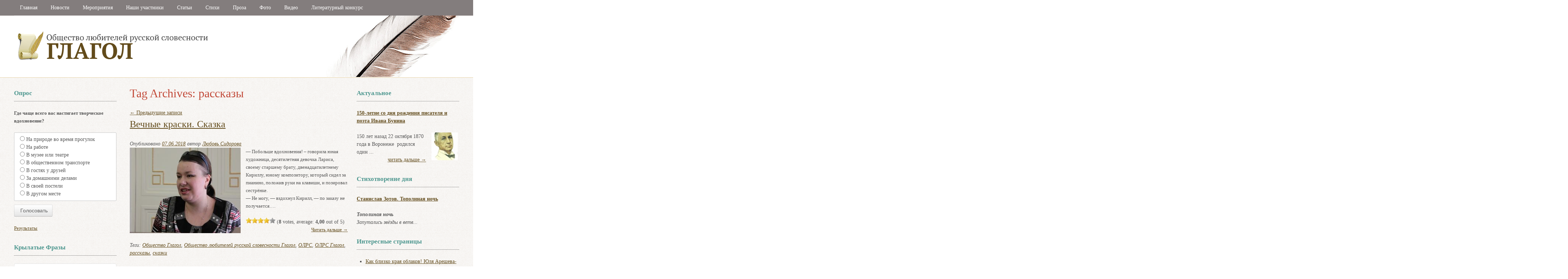

--- FILE ---
content_type: text/html; charset=UTF-8
request_url: https://olrs-glagol.ru/tag/rasskazy/
body_size: 17394
content:
<!DOCTYPE html>
<html lang="ru-RU" xmlns:fb="https://www.facebook.com/2008/fbml" xmlns:addthis="https://www.addthis.com/help/api-spec" >
<head>
<meta charset="UTF-8" />
<meta name="viewport" content="width=device-width" />
<title>рассказы | Глагол</title>
	<link href='http://fonts.googleapis.com/css?family=PT+Serif&subset=latin,cyrillic' rel='stylesheet' type='text/css'>
	<link rel="pingback" href="https://olrs-glagol.ru/wp/xmlrpc.php" />
<!--[if lt IE 9]>
<script src="https://olrs-glagol.ru/wp/wp-content/themes/glagol/js/html5.js" type="text/javascript"></script>
<![endif]-->

<meta name='robots' content='max-image-preview:large' />
	<style>img:is([sizes="auto" i], [sizes^="auto," i]) { contain-intrinsic-size: 3000px 1500px }</style>
	<link rel='dns-prefetch' href='//s7.addthis.com' />
<link rel="alternate" type="application/rss+xml" title="Глагол &raquo; Лента" href="https://olrs-glagol.ru/feed/" />
<link rel="alternate" type="application/rss+xml" title="Глагол &raquo; Лента комментариев" href="https://olrs-glagol.ru/comments/feed/" />
<link rel="alternate" type="application/rss+xml" title="Глагол &raquo; Лента метки рассказы" href="https://olrs-glagol.ru/tag/rasskazy/feed/" />
<script type="text/javascript">
/* <![CDATA[ */
window._wpemojiSettings = {"baseUrl":"https:\/\/s.w.org\/images\/core\/emoji\/15.0.3\/72x72\/","ext":".png","svgUrl":"https:\/\/s.w.org\/images\/core\/emoji\/15.0.3\/svg\/","svgExt":".svg","source":{"concatemoji":"https:\/\/olrs-glagol.ru\/wp\/wp-includes\/js\/wp-emoji-release.min.js?ver=6.7.4"}};
/*! This file is auto-generated */
!function(i,n){var o,s,e;function c(e){try{var t={supportTests:e,timestamp:(new Date).valueOf()};sessionStorage.setItem(o,JSON.stringify(t))}catch(e){}}function p(e,t,n){e.clearRect(0,0,e.canvas.width,e.canvas.height),e.fillText(t,0,0);var t=new Uint32Array(e.getImageData(0,0,e.canvas.width,e.canvas.height).data),r=(e.clearRect(0,0,e.canvas.width,e.canvas.height),e.fillText(n,0,0),new Uint32Array(e.getImageData(0,0,e.canvas.width,e.canvas.height).data));return t.every(function(e,t){return e===r[t]})}function u(e,t,n){switch(t){case"flag":return n(e,"\ud83c\udff3\ufe0f\u200d\u26a7\ufe0f","\ud83c\udff3\ufe0f\u200b\u26a7\ufe0f")?!1:!n(e,"\ud83c\uddfa\ud83c\uddf3","\ud83c\uddfa\u200b\ud83c\uddf3")&&!n(e,"\ud83c\udff4\udb40\udc67\udb40\udc62\udb40\udc65\udb40\udc6e\udb40\udc67\udb40\udc7f","\ud83c\udff4\u200b\udb40\udc67\u200b\udb40\udc62\u200b\udb40\udc65\u200b\udb40\udc6e\u200b\udb40\udc67\u200b\udb40\udc7f");case"emoji":return!n(e,"\ud83d\udc26\u200d\u2b1b","\ud83d\udc26\u200b\u2b1b")}return!1}function f(e,t,n){var r="undefined"!=typeof WorkerGlobalScope&&self instanceof WorkerGlobalScope?new OffscreenCanvas(300,150):i.createElement("canvas"),a=r.getContext("2d",{willReadFrequently:!0}),o=(a.textBaseline="top",a.font="600 32px Arial",{});return e.forEach(function(e){o[e]=t(a,e,n)}),o}function t(e){var t=i.createElement("script");t.src=e,t.defer=!0,i.head.appendChild(t)}"undefined"!=typeof Promise&&(o="wpEmojiSettingsSupports",s=["flag","emoji"],n.supports={everything:!0,everythingExceptFlag:!0},e=new Promise(function(e){i.addEventListener("DOMContentLoaded",e,{once:!0})}),new Promise(function(t){var n=function(){try{var e=JSON.parse(sessionStorage.getItem(o));if("object"==typeof e&&"number"==typeof e.timestamp&&(new Date).valueOf()<e.timestamp+604800&&"object"==typeof e.supportTests)return e.supportTests}catch(e){}return null}();if(!n){if("undefined"!=typeof Worker&&"undefined"!=typeof OffscreenCanvas&&"undefined"!=typeof URL&&URL.createObjectURL&&"undefined"!=typeof Blob)try{var e="postMessage("+f.toString()+"("+[JSON.stringify(s),u.toString(),p.toString()].join(",")+"));",r=new Blob([e],{type:"text/javascript"}),a=new Worker(URL.createObjectURL(r),{name:"wpTestEmojiSupports"});return void(a.onmessage=function(e){c(n=e.data),a.terminate(),t(n)})}catch(e){}c(n=f(s,u,p))}t(n)}).then(function(e){for(var t in e)n.supports[t]=e[t],n.supports.everything=n.supports.everything&&n.supports[t],"flag"!==t&&(n.supports.everythingExceptFlag=n.supports.everythingExceptFlag&&n.supports[t]);n.supports.everythingExceptFlag=n.supports.everythingExceptFlag&&!n.supports.flag,n.DOMReady=!1,n.readyCallback=function(){n.DOMReady=!0}}).then(function(){return e}).then(function(){var e;n.supports.everything||(n.readyCallback(),(e=n.source||{}).concatemoji?t(e.concatemoji):e.wpemoji&&e.twemoji&&(t(e.twemoji),t(e.wpemoji)))}))}((window,document),window._wpemojiSettings);
/* ]]> */
</script>
<style id='wp-emoji-styles-inline-css' type='text/css'>

	img.wp-smiley, img.emoji {
		display: inline !important;
		border: none !important;
		box-shadow: none !important;
		height: 1em !important;
		width: 1em !important;
		margin: 0 0.07em !important;
		vertical-align: -0.1em !important;
		background: none !important;
		padding: 0 !important;
	}
</style>
<link rel='stylesheet' id='wp-block-library-css' href='https://olrs-glagol.ru/wp/wp-includes/css/dist/block-library/style.min.css?ver=6.7.4' type='text/css' media='all' />
<style id='classic-theme-styles-inline-css' type='text/css'>
/*! This file is auto-generated */
.wp-block-button__link{color:#fff;background-color:#32373c;border-radius:9999px;box-shadow:none;text-decoration:none;padding:calc(.667em + 2px) calc(1.333em + 2px);font-size:1.125em}.wp-block-file__button{background:#32373c;color:#fff;text-decoration:none}
</style>
<style id='global-styles-inline-css' type='text/css'>
:root{--wp--preset--aspect-ratio--square: 1;--wp--preset--aspect-ratio--4-3: 4/3;--wp--preset--aspect-ratio--3-4: 3/4;--wp--preset--aspect-ratio--3-2: 3/2;--wp--preset--aspect-ratio--2-3: 2/3;--wp--preset--aspect-ratio--16-9: 16/9;--wp--preset--aspect-ratio--9-16: 9/16;--wp--preset--color--black: #000000;--wp--preset--color--cyan-bluish-gray: #abb8c3;--wp--preset--color--white: #ffffff;--wp--preset--color--pale-pink: #f78da7;--wp--preset--color--vivid-red: #cf2e2e;--wp--preset--color--luminous-vivid-orange: #ff6900;--wp--preset--color--luminous-vivid-amber: #fcb900;--wp--preset--color--light-green-cyan: #7bdcb5;--wp--preset--color--vivid-green-cyan: #00d084;--wp--preset--color--pale-cyan-blue: #8ed1fc;--wp--preset--color--vivid-cyan-blue: #0693e3;--wp--preset--color--vivid-purple: #9b51e0;--wp--preset--gradient--vivid-cyan-blue-to-vivid-purple: linear-gradient(135deg,rgba(6,147,227,1) 0%,rgb(155,81,224) 100%);--wp--preset--gradient--light-green-cyan-to-vivid-green-cyan: linear-gradient(135deg,rgb(122,220,180) 0%,rgb(0,208,130) 100%);--wp--preset--gradient--luminous-vivid-amber-to-luminous-vivid-orange: linear-gradient(135deg,rgba(252,185,0,1) 0%,rgba(255,105,0,1) 100%);--wp--preset--gradient--luminous-vivid-orange-to-vivid-red: linear-gradient(135deg,rgba(255,105,0,1) 0%,rgb(207,46,46) 100%);--wp--preset--gradient--very-light-gray-to-cyan-bluish-gray: linear-gradient(135deg,rgb(238,238,238) 0%,rgb(169,184,195) 100%);--wp--preset--gradient--cool-to-warm-spectrum: linear-gradient(135deg,rgb(74,234,220) 0%,rgb(151,120,209) 20%,rgb(207,42,186) 40%,rgb(238,44,130) 60%,rgb(251,105,98) 80%,rgb(254,248,76) 100%);--wp--preset--gradient--blush-light-purple: linear-gradient(135deg,rgb(255,206,236) 0%,rgb(152,150,240) 100%);--wp--preset--gradient--blush-bordeaux: linear-gradient(135deg,rgb(254,205,165) 0%,rgb(254,45,45) 50%,rgb(107,0,62) 100%);--wp--preset--gradient--luminous-dusk: linear-gradient(135deg,rgb(255,203,112) 0%,rgb(199,81,192) 50%,rgb(65,88,208) 100%);--wp--preset--gradient--pale-ocean: linear-gradient(135deg,rgb(255,245,203) 0%,rgb(182,227,212) 50%,rgb(51,167,181) 100%);--wp--preset--gradient--electric-grass: linear-gradient(135deg,rgb(202,248,128) 0%,rgb(113,206,126) 100%);--wp--preset--gradient--midnight: linear-gradient(135deg,rgb(2,3,129) 0%,rgb(40,116,252) 100%);--wp--preset--font-size--small: 13px;--wp--preset--font-size--medium: 20px;--wp--preset--font-size--large: 36px;--wp--preset--font-size--x-large: 42px;--wp--preset--spacing--20: 0.44rem;--wp--preset--spacing--30: 0.67rem;--wp--preset--spacing--40: 1rem;--wp--preset--spacing--50: 1.5rem;--wp--preset--spacing--60: 2.25rem;--wp--preset--spacing--70: 3.38rem;--wp--preset--spacing--80: 5.06rem;--wp--preset--shadow--natural: 6px 6px 9px rgba(0, 0, 0, 0.2);--wp--preset--shadow--deep: 12px 12px 50px rgba(0, 0, 0, 0.4);--wp--preset--shadow--sharp: 6px 6px 0px rgba(0, 0, 0, 0.2);--wp--preset--shadow--outlined: 6px 6px 0px -3px rgba(255, 255, 255, 1), 6px 6px rgba(0, 0, 0, 1);--wp--preset--shadow--crisp: 6px 6px 0px rgba(0, 0, 0, 1);}:where(.is-layout-flex){gap: 0.5em;}:where(.is-layout-grid){gap: 0.5em;}body .is-layout-flex{display: flex;}.is-layout-flex{flex-wrap: wrap;align-items: center;}.is-layout-flex > :is(*, div){margin: 0;}body .is-layout-grid{display: grid;}.is-layout-grid > :is(*, div){margin: 0;}:where(.wp-block-columns.is-layout-flex){gap: 2em;}:where(.wp-block-columns.is-layout-grid){gap: 2em;}:where(.wp-block-post-template.is-layout-flex){gap: 1.25em;}:where(.wp-block-post-template.is-layout-grid){gap: 1.25em;}.has-black-color{color: var(--wp--preset--color--black) !important;}.has-cyan-bluish-gray-color{color: var(--wp--preset--color--cyan-bluish-gray) !important;}.has-white-color{color: var(--wp--preset--color--white) !important;}.has-pale-pink-color{color: var(--wp--preset--color--pale-pink) !important;}.has-vivid-red-color{color: var(--wp--preset--color--vivid-red) !important;}.has-luminous-vivid-orange-color{color: var(--wp--preset--color--luminous-vivid-orange) !important;}.has-luminous-vivid-amber-color{color: var(--wp--preset--color--luminous-vivid-amber) !important;}.has-light-green-cyan-color{color: var(--wp--preset--color--light-green-cyan) !important;}.has-vivid-green-cyan-color{color: var(--wp--preset--color--vivid-green-cyan) !important;}.has-pale-cyan-blue-color{color: var(--wp--preset--color--pale-cyan-blue) !important;}.has-vivid-cyan-blue-color{color: var(--wp--preset--color--vivid-cyan-blue) !important;}.has-vivid-purple-color{color: var(--wp--preset--color--vivid-purple) !important;}.has-black-background-color{background-color: var(--wp--preset--color--black) !important;}.has-cyan-bluish-gray-background-color{background-color: var(--wp--preset--color--cyan-bluish-gray) !important;}.has-white-background-color{background-color: var(--wp--preset--color--white) !important;}.has-pale-pink-background-color{background-color: var(--wp--preset--color--pale-pink) !important;}.has-vivid-red-background-color{background-color: var(--wp--preset--color--vivid-red) !important;}.has-luminous-vivid-orange-background-color{background-color: var(--wp--preset--color--luminous-vivid-orange) !important;}.has-luminous-vivid-amber-background-color{background-color: var(--wp--preset--color--luminous-vivid-amber) !important;}.has-light-green-cyan-background-color{background-color: var(--wp--preset--color--light-green-cyan) !important;}.has-vivid-green-cyan-background-color{background-color: var(--wp--preset--color--vivid-green-cyan) !important;}.has-pale-cyan-blue-background-color{background-color: var(--wp--preset--color--pale-cyan-blue) !important;}.has-vivid-cyan-blue-background-color{background-color: var(--wp--preset--color--vivid-cyan-blue) !important;}.has-vivid-purple-background-color{background-color: var(--wp--preset--color--vivid-purple) !important;}.has-black-border-color{border-color: var(--wp--preset--color--black) !important;}.has-cyan-bluish-gray-border-color{border-color: var(--wp--preset--color--cyan-bluish-gray) !important;}.has-white-border-color{border-color: var(--wp--preset--color--white) !important;}.has-pale-pink-border-color{border-color: var(--wp--preset--color--pale-pink) !important;}.has-vivid-red-border-color{border-color: var(--wp--preset--color--vivid-red) !important;}.has-luminous-vivid-orange-border-color{border-color: var(--wp--preset--color--luminous-vivid-orange) !important;}.has-luminous-vivid-amber-border-color{border-color: var(--wp--preset--color--luminous-vivid-amber) !important;}.has-light-green-cyan-border-color{border-color: var(--wp--preset--color--light-green-cyan) !important;}.has-vivid-green-cyan-border-color{border-color: var(--wp--preset--color--vivid-green-cyan) !important;}.has-pale-cyan-blue-border-color{border-color: var(--wp--preset--color--pale-cyan-blue) !important;}.has-vivid-cyan-blue-border-color{border-color: var(--wp--preset--color--vivid-cyan-blue) !important;}.has-vivid-purple-border-color{border-color: var(--wp--preset--color--vivid-purple) !important;}.has-vivid-cyan-blue-to-vivid-purple-gradient-background{background: var(--wp--preset--gradient--vivid-cyan-blue-to-vivid-purple) !important;}.has-light-green-cyan-to-vivid-green-cyan-gradient-background{background: var(--wp--preset--gradient--light-green-cyan-to-vivid-green-cyan) !important;}.has-luminous-vivid-amber-to-luminous-vivid-orange-gradient-background{background: var(--wp--preset--gradient--luminous-vivid-amber-to-luminous-vivid-orange) !important;}.has-luminous-vivid-orange-to-vivid-red-gradient-background{background: var(--wp--preset--gradient--luminous-vivid-orange-to-vivid-red) !important;}.has-very-light-gray-to-cyan-bluish-gray-gradient-background{background: var(--wp--preset--gradient--very-light-gray-to-cyan-bluish-gray) !important;}.has-cool-to-warm-spectrum-gradient-background{background: var(--wp--preset--gradient--cool-to-warm-spectrum) !important;}.has-blush-light-purple-gradient-background{background: var(--wp--preset--gradient--blush-light-purple) !important;}.has-blush-bordeaux-gradient-background{background: var(--wp--preset--gradient--blush-bordeaux) !important;}.has-luminous-dusk-gradient-background{background: var(--wp--preset--gradient--luminous-dusk) !important;}.has-pale-ocean-gradient-background{background: var(--wp--preset--gradient--pale-ocean) !important;}.has-electric-grass-gradient-background{background: var(--wp--preset--gradient--electric-grass) !important;}.has-midnight-gradient-background{background: var(--wp--preset--gradient--midnight) !important;}.has-small-font-size{font-size: var(--wp--preset--font-size--small) !important;}.has-medium-font-size{font-size: var(--wp--preset--font-size--medium) !important;}.has-large-font-size{font-size: var(--wp--preset--font-size--large) !important;}.has-x-large-font-size{font-size: var(--wp--preset--font-size--x-large) !important;}
:where(.wp-block-post-template.is-layout-flex){gap: 1.25em;}:where(.wp-block-post-template.is-layout-grid){gap: 1.25em;}
:where(.wp-block-columns.is-layout-flex){gap: 2em;}:where(.wp-block-columns.is-layout-grid){gap: 2em;}
:root :where(.wp-block-pullquote){font-size: 1.5em;line-height: 1.6;}
</style>
<link rel='stylesheet' id='wp-polls-css' href='https://olrs-glagol.ru/wp/wp-content/themes/glagol/polls-css.css?ver=2.63' type='text/css' media='all' />
<link rel='stylesheet' id='wp-postratings-css' href='https://olrs-glagol.ru/wp/wp-content/plugins/wp-postratings/postratings-css.css?ver=1.63' type='text/css' media='all' />
<link rel='stylesheet' id='style-css' href='https://olrs-glagol.ru/wp/wp-content/themes/glagol/style.css?ver=6.7.4' type='text/css' media='all' />
<link rel='stylesheet' id='styles-css' href='https://olrs-glagol.ru/wp/wp-content/themes/glagol/css/styles.css?ver=6.7.4' type='text/css' media='all' />
<link rel='stylesheet' id='addthis_all_pages-css' href='https://olrs-glagol.ru/wp/wp-content/plugins/addthis/frontend/build/addthis_wordpress_public.min.css?ver=6.7.4' type='text/css' media='all' />
<link rel='stylesheet' id='lightboxStyle-css' href='https://olrs-glagol.ru/wp/wp-content/plugins/lightbox-plus/css/shadowed/colorbox.css?ver=2.6' type='text/css' media='screen' />
<script type="text/javascript" src="https://olrs-glagol.ru/wp/wp-admin/admin-ajax.php?action=addthis_global_options_settings&amp;ver=6.7.4" id="addthis_global_options-js"></script>
<script type="text/javascript" src="https://s7.addthis.com/js/300/addthis_widget.js?ver=6.7.4#pubid=wp-cb920b7d05c19b2e65c9c6b99f1644e1" id="addthis_widget-js"></script>
<script type="text/javascript" src="https://olrs-glagol.ru/wp/wp-includes/js/jquery/jquery.min.js?ver=3.7.1" id="jquery-core-js"></script>
<script type="text/javascript" src="https://olrs-glagol.ru/wp/wp-includes/js/jquery/jquery-migrate.min.js?ver=3.4.1" id="jquery-migrate-js"></script>
<link rel="https://api.w.org/" href="https://olrs-glagol.ru/wp-json/" /><link rel="alternate" title="JSON" type="application/json" href="https://olrs-glagol.ru/wp-json/wp/v2/tags/83" /><link rel="EditURI" type="application/rsd+xml" title="RSD" href="https://olrs-glagol.ru/wp/xmlrpc.php?rsd" />
<meta name="generator" content="WordPress 6.7.4" />
<style type="text/css">
.wp-polls .pollbar {
	margin: 1px;
	font-size: 6px;
	line-height: 8px;
	height: 8px;
	background-image: url('https://olrs-glagol.ru/wp/wp-content/plugins/wp-polls/images/default/pollbg.gif');
	border: 1px solid #c8c8c8;
}
</style>
</head>

<body class="archive tag tag-rasskazy tag-83">
<div id="page" class="page">
	
		<header id="masthead" class="page-header" role="banner">

		<hgroup class="page-header-titles">
			<h1 class="site-title"><a href="https://olrs-glagol.ru/" title="Глагол" rel="home">Глагол</a></h1>
			<h2 class="site-description">Общество любителей русской словесности</h2>
		</hgroup>

		<nav role="navigation" class="nav-container">
			<div class="menu-primary-container"><ul id="menu-primary" class="menu"><li id="menu-item-5" class="menu-item menu-item-type-custom menu-item-object-custom menu-item-5"><a href="/">Главная</a></li>
<li id="menu-item-104" class="menu-item menu-item-type-custom menu-item-object-custom menu-item-104"><a href="/category/actual/">Новости</a></li>
<li id="menu-item-118" class="menu-item menu-item-type-custom menu-item-object-custom menu-item-118"><a href="/category/arrangement/">Мероприятия</a></li>
<li id="menu-item-124" class="menu-item menu-item-type-custom menu-item-object-custom menu-item-124"><a href="/members/">Наши участники</a></li>
<li id="menu-item-132" class="menu-item menu-item-type-taxonomy menu-item-object-category menu-item-132"><a href="https://olrs-glagol.ru/category/articles/">Статьи</a></li>
<li id="menu-item-133" class="menu-item menu-item-type-taxonomy menu-item-object-category menu-item-133"><a href="https://olrs-glagol.ru/category/poetry/">Стихи</a></li>
<li id="menu-item-260" class="menu-item menu-item-type-taxonomy menu-item-object-category menu-item-260"><a href="https://olrs-glagol.ru/category/stories/">Проза</a></li>
<li id="menu-item-208" class="menu-item menu-item-type-taxonomy menu-item-object-category menu-item-208"><a href="https://olrs-glagol.ru/category/photo/">Фото</a></li>
<li id="menu-item-207" class="menu-item menu-item-type-taxonomy menu-item-object-category menu-item-207"><a href="https://olrs-glagol.ru/category/video/">Видео</a></li>
<li id="menu-item-867" class="menu-item menu-item-type-taxonomy menu-item-object-category menu-item-867"><a href="https://olrs-glagol.ru/category/lit-konkurs/">Литературный конкурс</a></li>
</ul></div>		</nav>
		
		<div class="page-header-image">
							<a href="https://olrs-glagol.ru/" title="Глагол" rel="home"><img src="https://olrs-glagol.ru/wp/wp-content/uploads/2012/12/header.png" width="970" height="168" alt="" /></a>
					</div>
	</header>

	<div id="main" class="page-main">
		<section id="primary" class="page-content">
			<div id="content" class="page-article" role="main">

			
				<header class="page-header">
					<h1 class="page-title">
						Tag Archives: <span>рассказы</span>					</h1>
									</header><!-- .page-header -->

					<nav role="navigation" id="nav-above" class="site-navigation paging-navigation">

	
				<div class="nav-previous"><a href="https://olrs-glagol.ru/tag/rasskazy/page/2/" ><span class="meta-nav">&larr;</span> Предыдущие записи</a></div>
		
		
	
	</nav><!-- #nav-above -->
	
								
					
<article id="post-10474" class="entry post-10474 post type-post status-publish format-standard has-post-thumbnail hentry category-homepage category-stories tag-obshhestvo-glagol tag-obshhestvo-lyubitelej-russkoj-slovesnosti-glagol tag-olrs tag-olrs-glagol tag-rasskazy tag-skazki">
	<header class="entry-header">
		<h2 class="entry-title"><a href="https://olrs-glagol.ru/10474/vechnye-kraski-skazka/" title="Вечные краски. Сказка" rel="bookmark">Вечные краски. Сказка</a></h2>
				<div class="entry-meta">
			Опубликовано <a href="https://olrs-glagol.ru/10474/vechnye-kraski-skazka/" title="6:49 пп" rel="bookmark"><time class="entry-date" datetime="2018-06-07T18:49:58+03:00" pubdate>07.06.2018</time></a><span class="byline"> автор <span class="author vcard"><a class="url fn n" href="https://olrs-glagol.ru/author/lubov_sidorova/" title="View all posts by Любовь Сидорова" rel="author">Любовь Сидорова</a></span></span>		</div><!-- .entry-meta -->
			</header><!-- .entry-header -->

		<div class="entry-content">
					<a href="https://olrs-glagol.ru/10474/vechnye-kraski-skazka/" title="Вечные краски. Сказка"><img width="300" height="231" src="https://olrs-glagol.ru/wp/wp-content/uploads/2018/06/Любовь-Сидорова.jpg" class="alignleft wp-post-image" alt="" decoding="async" fetchpriority="high" /></a>
						<div class="at-above-post-arch-page addthis_tool" data-url="https://olrs-glagol.ru/10474/vechnye-kraski-skazka/"></div>
<p>&#8212; Побольше вдохновения! – говорила юная художница, десятилетняя девочка Лариса, своему старшему брату, двенадцатилетнему Кириллу, юному композитору, который сидел за пианино, положив руки на клавиши, и позировал сестрёнке.<br />
&#8212; Не могу, &#8212; вздохнул Кирилл, &#8212; по заказу не получается&#8230;.<!-- AddThis Advanced Settings above via filter on get_the_excerpt --><!-- AddThis Advanced Settings below via filter on get_the_excerpt --><!-- AddThis Advanced Settings generic via filter on get_the_excerpt --><!-- AddThis Share Buttons above via filter on get_the_excerpt --><!-- AddThis Share Buttons below via filter on get_the_excerpt --></p>
<div class="at-below-post-arch-page addthis_tool" data-url="https://olrs-glagol.ru/10474/vechnye-kraski-skazka/"></div>
<p><!-- AddThis Share Buttons generic via filter on get_the_excerpt --></p>
		<div id="post-ratings-10474" class="post-ratings" data-nonce="05b2a17a22"><img id="rating_10474_1" src="https://olrs-glagol.ru/wp/wp-content/plugins/wp-postratings/images/stars/rating_on.png" alt="1 звезда" title="1 звезда" onmouseover="current_rating(10474, 1, '1 звезда');" onmouseout="ratings_off(4, 0, 0);" onclick="rate_post();" onkeypress="rate_post();" style="cursor: pointer; border: 0px;" /><img id="rating_10474_2" src="https://olrs-glagol.ru/wp/wp-content/plugins/wp-postratings/images/stars/rating_on.png" alt="2 звезды" title="2 звезды" onmouseover="current_rating(10474, 2, '2 звезды');" onmouseout="ratings_off(4, 0, 0);" onclick="rate_post();" onkeypress="rate_post();" style="cursor: pointer; border: 0px;" /><img id="rating_10474_3" src="https://olrs-glagol.ru/wp/wp-content/plugins/wp-postratings/images/stars/rating_on.png" alt="3 звезды" title="3 звезды" onmouseover="current_rating(10474, 3, '3 звезды');" onmouseout="ratings_off(4, 0, 0);" onclick="rate_post();" onkeypress="rate_post();" style="cursor: pointer; border: 0px;" /><img id="rating_10474_4" src="https://olrs-glagol.ru/wp/wp-content/plugins/wp-postratings/images/stars/rating_on.png" alt="4 звезды" title="4 звезды" onmouseover="current_rating(10474, 4, '4 звезды');" onmouseout="ratings_off(4, 0, 0);" onclick="rate_post();" onkeypress="rate_post();" style="cursor: pointer; border: 0px;" /><img id="rating_10474_5" src="https://olrs-glagol.ru/wp/wp-content/plugins/wp-postratings/images/stars/rating_off.png" alt="5 звёзд" title="5 звёзд" onmouseover="current_rating(10474, 5, '5 звёзд');" onmouseout="ratings_off(4, 0, 0);" onclick="rate_post();" onkeypress="rate_post();" style="cursor: pointer; border: 0px;" /> (<strong>8</strong> votes, average: <strong>4,00</strong> out of 5)<br /><span class="post-ratings-text" id="ratings_10474_text"></span></div>
<div id="post-ratings-10474-loading"  class="post-ratings-loading"><img src="https://olrs-glagol.ru/wp/wp-content/plugins/wp-postratings/images/loading.gif" width="16" height="16" alt="Loading ..." title="Loading ..." class="post-ratings-image" />&nbsp;Loading ...</div>
		<p>
			<a class="more-link" href="https://olrs-glagol.ru/10474/vechnye-kraski-skazka/" title="Вечные краски. Сказка">Читать дальше <span class="meta-nav">&rarr;</span></a>
		</p>
			</div><!-- .entry-content -->
	
	<footer class="entry-meta">
								<span class="tags-links">
				Теги: <a href="https://olrs-glagol.ru/tag/obshhestvo-glagol/" rel="tag">Общество Глагол</a>, <a href="https://olrs-glagol.ru/tag/obshhestvo-lyubitelej-russkoj-slovesnosti-glagol/" rel="tag">Общество любителей русской словесности Глагол</a>, <a href="https://olrs-glagol.ru/tag/olrs/" rel="tag">ОЛРС</a>, <a href="https://olrs-glagol.ru/tag/olrs-glagol/" rel="tag">ОЛРС Глагол</a>, <a href="https://olrs-glagol.ru/tag/rasskazy/" rel="tag">рассказы</a>, <a href="https://olrs-glagol.ru/tag/skazki/" rel="tag">сказки</a>			</span>
					
			</footer><!-- .entry-meta -->
</article><!-- #post-10474 -->

				
					
<article id="post-8641" class="entry post-8641 post type-post status-publish format-standard has-post-thumbnail hentry category-homepage category-stories tag-bitva-ekstrasensov tag-obshhestvo-glagol tag-obshhestvo-lyubitelej-russkoj-slovesnosti-glagol tag-olrs tag-olrs-glagol tag-rasskazy">
	<header class="entry-header">
		<h2 class="entry-title"><a href="https://olrs-glagol.ru/8641/syomki-programmy-bitva-ekstrasensov/" title="Съёмки программы &#171;Битва Экстрасенсов&#187;" rel="bookmark">Съёмки программы &#171;Битва Экстрасенсов&#187;</a></h2>
				<div class="entry-meta">
			Опубликовано <a href="https://olrs-glagol.ru/8641/syomki-programmy-bitva-ekstrasensov/" title="12:38 пп" rel="bookmark"><time class="entry-date" datetime="2017-07-27T12:38:20+03:00" pubdate>27.07.2017</time></a><span class="byline"> автор <span class="author vcard"><a class="url fn n" href="https://olrs-glagol.ru/author/u_aresheva/" title="View all posts by Юлия Арешева" rel="author">Юлия Арешева</a></span></span>		</div><!-- .entry-meta -->
			</header><!-- .entry-header -->

		<div class="entry-content">
					<a href="https://olrs-glagol.ru/8641/syomki-programmy-bitva-ekstrasensov/" title="Съёмки программы &#171;Битва Экстрасенсов&#187;"><img width="300" height="231" src="https://olrs-glagol.ru/wp/wp-content/uploads/2017/07/БЭ.jpg" class="alignleft wp-post-image" alt="" decoding="async" /></a>
						<div class="at-above-post-arch-page addthis_tool" data-url="https://olrs-glagol.ru/8641/syomki-programmy-bitva-ekstrasensov/"></div>
<p>18июля.  Вчера мама сварила 5 банок варенья, бабушка сварила 5 банок компота; а я ходила на съемки &#171;Битвы Экстрасенсов&#187;. У мамы и бабушки все дни заняты хозяйством, а волшебства очень хочется, разве нет? Однако мама уверена, что нужно думать всегда о чем-то полезном и практичном, но есть люди, которые ищут приключений. И вот я тоже отправилась на их поиски.  Это первый день съемок, когда все колдуны, маги, чародеи, некроманты, медиумы (или те, кто себя таковыми считает) &#8212; и прочий магический народ собирается на поляне, чтобы показать себя. Они стараются изо всех сил, насколько хватит фантазии и харизмы.<!-- AddThis Advanced Settings above via filter on get_the_excerpt --><!-- AddThis Advanced Settings below via filter on get_the_excerpt --><!-- AddThis Advanced Settings generic via filter on get_the_excerpt --><!-- AddThis Share Buttons above via filter on get_the_excerpt --><!-- AddThis Share Buttons below via filter on get_the_excerpt --></p>
<div class="at-below-post-arch-page addthis_tool" data-url="https://olrs-glagol.ru/8641/syomki-programmy-bitva-ekstrasensov/"></div>
<p><!-- AddThis Share Buttons generic via filter on get_the_excerpt --></p>
		<div id="post-ratings-8641" class="post-ratings" data-nonce="4fdba2c752"><img id="rating_8641_1" src="https://olrs-glagol.ru/wp/wp-content/plugins/wp-postratings/images/stars/rating_on.png" alt="1 звезда" title="1 звезда" onmouseover="current_rating(8641, 1, '1 звезда');" onmouseout="ratings_off(1.4, 2, 0);" onclick="rate_post();" onkeypress="rate_post();" style="cursor: pointer; border: 0px;" /><img id="rating_8641_2" src="https://olrs-glagol.ru/wp/wp-content/plugins/wp-postratings/images/stars/rating_half.png" alt="2 звезды" title="2 звезды" onmouseover="current_rating(8641, 2, '2 звезды');" onmouseout="ratings_off(1.4, 2, 0);" onclick="rate_post();" onkeypress="rate_post();" style="cursor: pointer; border: 0px;" /><img id="rating_8641_3" src="https://olrs-glagol.ru/wp/wp-content/plugins/wp-postratings/images/stars/rating_off.png" alt="3 звезды" title="3 звезды" onmouseover="current_rating(8641, 3, '3 звезды');" onmouseout="ratings_off(1.4, 2, 0);" onclick="rate_post();" onkeypress="rate_post();" style="cursor: pointer; border: 0px;" /><img id="rating_8641_4" src="https://olrs-glagol.ru/wp/wp-content/plugins/wp-postratings/images/stars/rating_off.png" alt="4 звезды" title="4 звезды" onmouseover="current_rating(8641, 4, '4 звезды');" onmouseout="ratings_off(1.4, 2, 0);" onclick="rate_post();" onkeypress="rate_post();" style="cursor: pointer; border: 0px;" /><img id="rating_8641_5" src="https://olrs-glagol.ru/wp/wp-content/plugins/wp-postratings/images/stars/rating_off.png" alt="5 звёзд" title="5 звёзд" onmouseover="current_rating(8641, 5, '5 звёзд');" onmouseout="ratings_off(1.4, 2, 0);" onclick="rate_post();" onkeypress="rate_post();" style="cursor: pointer; border: 0px;" /> (<strong>9</strong> votes, average: <strong>1,44</strong> out of 5)<br /><span class="post-ratings-text" id="ratings_8641_text"></span></div>
<div id="post-ratings-8641-loading"  class="post-ratings-loading"><img src="https://olrs-glagol.ru/wp/wp-content/plugins/wp-postratings/images/loading.gif" width="16" height="16" alt="Loading ..." title="Loading ..." class="post-ratings-image" />&nbsp;Loading ...</div>
		<p>
			<a class="more-link" href="https://olrs-glagol.ru/8641/syomki-programmy-bitva-ekstrasensov/" title="Съёмки программы &#171;Битва Экстрасенсов&#187;">Читать дальше <span class="meta-nav">&rarr;</span></a>
		</p>
			</div><!-- .entry-content -->
	
	<footer class="entry-meta">
								<span class="tags-links">
				Теги: <a href="https://olrs-glagol.ru/tag/bitva-ekstrasensov/" rel="tag">Битва Экстрасенсов</a>, <a href="https://olrs-glagol.ru/tag/obshhestvo-glagol/" rel="tag">Общество Глагол</a>, <a href="https://olrs-glagol.ru/tag/obshhestvo-lyubitelej-russkoj-slovesnosti-glagol/" rel="tag">Общество любителей русской словесности Глагол</a>, <a href="https://olrs-glagol.ru/tag/olrs/" rel="tag">ОЛРС</a>, <a href="https://olrs-glagol.ru/tag/olrs-glagol/" rel="tag">ОЛРС Глагол</a>, <a href="https://olrs-glagol.ru/tag/rasskazy/" rel="tag">рассказы</a>			</span>
					
			</footer><!-- .entry-meta -->
</article><!-- #post-8641 -->

				
					
<article id="post-7626" class="entry post-7626 post type-post status-publish format-standard has-post-thumbnail hentry category-homepage category-stories tag-nashi-uchastniki-2 tag-novyj-god tag-obshhestvo-glagol tag-obshhestvo-lyubitelej-russkoj-slovesnosti-glagol tag-olrs tag-olrs-glagol tag-pisateli tag-proza tag-rasskazy tag-skazki">
	<header class="entry-header">
		<h2 class="entry-title"><a href="https://olrs-glagol.ru/7626/lyubov-sidorova-rozhdestvenskaya-zvezda-skazka/" title="Любовь Сидорова. Рождественская звезда. Сказка" rel="bookmark">Любовь Сидорова. Рождественская звезда. Сказка</a></h2>
				<div class="entry-meta">
			Опубликовано <a href="https://olrs-glagol.ru/7626/lyubov-sidorova-rozhdestvenskaya-zvezda-skazka/" title="5:00 пп" rel="bookmark"><time class="entry-date" datetime="2016-12-22T17:00:36+03:00" pubdate>22.12.2016</time></a><span class="byline"> автор <span class="author vcard"><a class="url fn n" href="https://olrs-glagol.ru/author/lubov_sidorova/" title="View all posts by Любовь Сидорова" rel="author">Любовь Сидорова</a></span></span>		</div><!-- .entry-meta -->
			</header><!-- .entry-header -->

		<div class="entry-content">
					<a href="https://olrs-glagol.ru/7626/lyubov-sidorova-rozhdestvenskaya-zvezda-skazka/" title="Любовь Сидорова. Рождественская звезда. Сказка"><img width="300" height="231" src="https://olrs-glagol.ru/wp/wp-content/uploads/2016/12/Рисунок-девочки-для-сказки.jpg" class="alignleft wp-post-image" alt="" decoding="async" /></a>
						<div class="at-above-post-arch-page addthis_tool" data-url="https://olrs-glagol.ru/7626/lyubov-sidorova-rozhdestvenskaya-zvezda-skazka/"></div>
<p>Наконец-то наступило Рождество! Этот праздник любят все, но особенно дети. Правда, он приходит зимой, когда на дворе холодно, метут метели, завивают вихри. Однако и на этот раз холод не помешал деревенским ребятам собраться около большой елки и ждать…<br />
Чего же они ждут? Конечно, они ждут, когда вдалеке послышится звон бубенцов и появятся сани, запряженные тройкой быстрых коней. Под радостные крики ребятни из саней выйдут дед Мороз со Снегурочкой и начнут раздавать подарки. Так бывает каждый год. А нынче ребята встревожены: саней не слышно и не видно.<!-- AddThis Advanced Settings above via filter on get_the_excerpt --><!-- AddThis Advanced Settings below via filter on get_the_excerpt --><!-- AddThis Advanced Settings generic via filter on get_the_excerpt --><!-- AddThis Share Buttons above via filter on get_the_excerpt --><!-- AddThis Share Buttons below via filter on get_the_excerpt --></p>
<div class="at-below-post-arch-page addthis_tool" data-url="https://olrs-glagol.ru/7626/lyubov-sidorova-rozhdestvenskaya-zvezda-skazka/"></div>
<p><!-- AddThis Share Buttons generic via filter on get_the_excerpt --></p>
		<div id="post-ratings-7626" class="post-ratings" data-nonce="0ddb02e7c5"><img id="rating_7626_1" src="https://olrs-glagol.ru/wp/wp-content/plugins/wp-postratings/images/stars/rating_on.png" alt="1 звезда" title="1 звезда" onmouseover="current_rating(7626, 1, '1 звезда');" onmouseout="ratings_off(4.3, 5, 0);" onclick="rate_post();" onkeypress="rate_post();" style="cursor: pointer; border: 0px;" /><img id="rating_7626_2" src="https://olrs-glagol.ru/wp/wp-content/plugins/wp-postratings/images/stars/rating_on.png" alt="2 звезды" title="2 звезды" onmouseover="current_rating(7626, 2, '2 звезды');" onmouseout="ratings_off(4.3, 5, 0);" onclick="rate_post();" onkeypress="rate_post();" style="cursor: pointer; border: 0px;" /><img id="rating_7626_3" src="https://olrs-glagol.ru/wp/wp-content/plugins/wp-postratings/images/stars/rating_on.png" alt="3 звезды" title="3 звезды" onmouseover="current_rating(7626, 3, '3 звезды');" onmouseout="ratings_off(4.3, 5, 0);" onclick="rate_post();" onkeypress="rate_post();" style="cursor: pointer; border: 0px;" /><img id="rating_7626_4" src="https://olrs-glagol.ru/wp/wp-content/plugins/wp-postratings/images/stars/rating_on.png" alt="4 звезды" title="4 звезды" onmouseover="current_rating(7626, 4, '4 звезды');" onmouseout="ratings_off(4.3, 5, 0);" onclick="rate_post();" onkeypress="rate_post();" style="cursor: pointer; border: 0px;" /><img id="rating_7626_5" src="https://olrs-glagol.ru/wp/wp-content/plugins/wp-postratings/images/stars/rating_half.png" alt="5 звёзд" title="5 звёзд" onmouseover="current_rating(7626, 5, '5 звёзд');" onmouseout="ratings_off(4.3, 5, 0);" onclick="rate_post();" onkeypress="rate_post();" style="cursor: pointer; border: 0px;" /> (<strong>11</strong> votes, average: <strong>4,27</strong> out of 5)<br /><span class="post-ratings-text" id="ratings_7626_text"></span></div>
<div id="post-ratings-7626-loading"  class="post-ratings-loading"><img src="https://olrs-glagol.ru/wp/wp-content/plugins/wp-postratings/images/loading.gif" width="16" height="16" alt="Loading ..." title="Loading ..." class="post-ratings-image" />&nbsp;Loading ...</div>
		<p>
			<a class="more-link" href="https://olrs-glagol.ru/7626/lyubov-sidorova-rozhdestvenskaya-zvezda-skazka/" title="Любовь Сидорова. Рождественская звезда. Сказка">Читать дальше <span class="meta-nav">&rarr;</span></a>
		</p>
			</div><!-- .entry-content -->
	
	<footer class="entry-meta">
								<span class="tags-links">
				Теги: <a href="https://olrs-glagol.ru/tag/nashi-uchastniki-2/" rel="tag">наши участники</a>, <a href="https://olrs-glagol.ru/tag/novyj-god/" rel="tag">Новый Год</a>, <a href="https://olrs-glagol.ru/tag/obshhestvo-glagol/" rel="tag">Общество Глагол</a>, <a href="https://olrs-glagol.ru/tag/obshhestvo-lyubitelej-russkoj-slovesnosti-glagol/" rel="tag">Общество любителей русской словесности Глагол</a>, <a href="https://olrs-glagol.ru/tag/olrs/" rel="tag">ОЛРС</a>, <a href="https://olrs-glagol.ru/tag/olrs-glagol/" rel="tag">ОЛРС Глагол</a>, <a href="https://olrs-glagol.ru/tag/pisateli/" rel="tag">писатели</a>, <a href="https://olrs-glagol.ru/tag/proza/" rel="tag">проза</a>, <a href="https://olrs-glagol.ru/tag/rasskazy/" rel="tag">рассказы</a>, <a href="https://olrs-glagol.ru/tag/skazki/" rel="tag">сказки</a>			</span>
					
			</footer><!-- .entry-meta -->
</article><!-- #post-7626 -->

				
					
<article id="post-7035" class="entry post-7035 post type-post status-publish format-standard has-post-thumbnail hentry category-homepage category-stories tag-olrs tag-olrs-glagol tag-proza tag-rasskazy tag-russkie-pisateli tag-sovremennye-pisateli">
	<header class="entry-header">
		<h2 class="entry-title"><a href="https://olrs-glagol.ru/7035/vladimir-zhukov-rasskazy-u-podezda-udruzhil/" title="Владимир Жуков. Рассказы: У Подъезда. Удружил" rel="bookmark">Владимир Жуков. Рассказы: У Подъезда. Удружил</a></h2>
				<div class="entry-meta">
			Опубликовано <a href="https://olrs-glagol.ru/7035/vladimir-zhukov-rasskazy-u-podezda-udruzhil/" title="12:12 дп" rel="bookmark"><time class="entry-date" datetime="2016-11-01T00:12:51+03:00" pubdate>01.11.2016</time></a><span class="byline"> автор <span class="author vcard"><a class="url fn n" href="https://olrs-glagol.ru/author/admin/" title="View all posts by admin" rel="author">admin</a></span></span>		</div><!-- .entry-meta -->
			</header><!-- .entry-header -->

		<div class="entry-content">
					<a href="https://olrs-glagol.ru/7035/vladimir-zhukov-rasskazy-u-podezda-udruzhil/" title="Владимир Жуков. Рассказы: У Подъезда. Удружил"><img width="300" height="231" src="https://olrs-glagol.ru/wp/wp-content/uploads/2016/11/дворик.jpg" class="alignleft wp-post-image" alt="" decoding="async" loading="lazy" /></a>
						<div class="at-above-post-arch-page addthis_tool" data-url="https://olrs-glagol.ru/7035/vladimir-zhukov-rasskazy-u-podezda-udruzhil/"></div>
<p>Ясным осенним днем у подъезда дома стояли две женщины лет сорока и жарко ссорились, не стесняясь, что кто-то слышит их вопли. А вопли их доносились до старика, который жил в квартире на первом этаже &#8212; у открытого окна он курил трубку с душистым табаком. А еще вопли женщин слышал дворник лет двадцати пяти, метлой вяло сгонявший в кучу опавшую с лип желтую листву.<br />
&#8212; Нет, Федя будет жить со мной! Он любит мой борщ! &#8212; заявила одна женщина.<br />
&#8212; Нет, Федя будет жить со мной! Он любит мой рассольник! &#8212; парировала другая женщина.<br />
&#8212; Нет, Федя будет жить со мной! У меня квартира, машина и дача!<br />
&#8212; У меня тоже все это есть! И квартира! И машина! И дача!<br />
&#8212; Да, у меня денег &#8212; куры не склюют!<br />
&#8212; И я не бедная!<!-- AddThis Advanced Settings above via filter on get_the_excerpt --><!-- AddThis Advanced Settings below via filter on get_the_excerpt --><!-- AddThis Advanced Settings generic via filter on get_the_excerpt --><!-- AddThis Share Buttons above via filter on get_the_excerpt --><!-- AddThis Share Buttons below via filter on get_the_excerpt --></p>
<div class="at-below-post-arch-page addthis_tool" data-url="https://olrs-glagol.ru/7035/vladimir-zhukov-rasskazy-u-podezda-udruzhil/"></div>
<p><!-- AddThis Share Buttons generic via filter on get_the_excerpt --></p>
		<div id="post-ratings-7035" class="post-ratings" data-nonce="d7bdc40785"><img id="rating_7035_1" src="https://olrs-glagol.ru/wp/wp-content/plugins/wp-postratings/images/stars/rating_on.png" alt="1 звезда" title="1 звезда" onmouseover="current_rating(7035, 1, '1 звезда');" onmouseout="ratings_off(4.3, 5, 0);" onclick="rate_post();" onkeypress="rate_post();" style="cursor: pointer; border: 0px;" /><img id="rating_7035_2" src="https://olrs-glagol.ru/wp/wp-content/plugins/wp-postratings/images/stars/rating_on.png" alt="2 звезды" title="2 звезды" onmouseover="current_rating(7035, 2, '2 звезды');" onmouseout="ratings_off(4.3, 5, 0);" onclick="rate_post();" onkeypress="rate_post();" style="cursor: pointer; border: 0px;" /><img id="rating_7035_3" src="https://olrs-glagol.ru/wp/wp-content/plugins/wp-postratings/images/stars/rating_on.png" alt="3 звезды" title="3 звезды" onmouseover="current_rating(7035, 3, '3 звезды');" onmouseout="ratings_off(4.3, 5, 0);" onclick="rate_post();" onkeypress="rate_post();" style="cursor: pointer; border: 0px;" /><img id="rating_7035_4" src="https://olrs-glagol.ru/wp/wp-content/plugins/wp-postratings/images/stars/rating_on.png" alt="4 звезды" title="4 звезды" onmouseover="current_rating(7035, 4, '4 звезды');" onmouseout="ratings_off(4.3, 5, 0);" onclick="rate_post();" onkeypress="rate_post();" style="cursor: pointer; border: 0px;" /><img id="rating_7035_5" src="https://olrs-glagol.ru/wp/wp-content/plugins/wp-postratings/images/stars/rating_half.png" alt="5 звёзд" title="5 звёзд" onmouseover="current_rating(7035, 5, '5 звёзд');" onmouseout="ratings_off(4.3, 5, 0);" onclick="rate_post();" onkeypress="rate_post();" style="cursor: pointer; border: 0px;" /> (<strong>6</strong> votes, average: <strong>4,33</strong> out of 5)<br /><span class="post-ratings-text" id="ratings_7035_text"></span></div>
<div id="post-ratings-7035-loading"  class="post-ratings-loading"><img src="https://olrs-glagol.ru/wp/wp-content/plugins/wp-postratings/images/loading.gif" width="16" height="16" alt="Loading ..." title="Loading ..." class="post-ratings-image" />&nbsp;Loading ...</div>
		<p>
			<a class="more-link" href="https://olrs-glagol.ru/7035/vladimir-zhukov-rasskazy-u-podezda-udruzhil/" title="Владимир Жуков. Рассказы: У Подъезда. Удружил">Читать дальше <span class="meta-nav">&rarr;</span></a>
		</p>
			</div><!-- .entry-content -->
	
	<footer class="entry-meta">
								<span class="tags-links">
				Теги: <a href="https://olrs-glagol.ru/tag/olrs/" rel="tag">ОЛРС</a>, <a href="https://olrs-glagol.ru/tag/olrs-glagol/" rel="tag">ОЛРС Глагол</a>, <a href="https://olrs-glagol.ru/tag/proza/" rel="tag">проза</a>, <a href="https://olrs-glagol.ru/tag/rasskazy/" rel="tag">рассказы</a>, <a href="https://olrs-glagol.ru/tag/russkie-pisateli/" rel="tag">русские писатели</a>, <a href="https://olrs-glagol.ru/tag/sovremennye-pisateli/" rel="tag">современные писатели</a>			</span>
					
			</footer><!-- .entry-meta -->
</article><!-- #post-7035 -->

				
					
<article id="post-6907" class="entry post-6907 post type-post status-publish format-standard has-post-thumbnail hentry category-homepage category-stories tag-nashi-uchastniki-2 tag-olrs tag-olrs-glagol tag-proza tag-rasskazy tag-skazki">
	<header class="entry-header">
		<h2 class="entry-title"><a href="https://olrs-glagol.ru/6907/obed-u-tyoti-vali-skazka/" title="Обед у тёти Вали. Сказка" rel="bookmark">Обед у тёти Вали. Сказка</a></h2>
				<div class="entry-meta">
			Опубликовано <a href="https://olrs-glagol.ru/6907/obed-u-tyoti-vali-skazka/" title="8:19 пп" rel="bookmark"><time class="entry-date" datetime="2016-10-06T20:19:17+03:00" pubdate>06.10.2016</time></a><span class="byline"> автор <span class="author vcard"><a class="url fn n" href="https://olrs-glagol.ru/author/lubov_sidorova/" title="View all posts by Любовь Сидорова" rel="author">Любовь Сидорова</a></span></span>		</div><!-- .entry-meta -->
			</header><!-- .entry-header -->

		<div class="entry-content">
					<a href="https://olrs-glagol.ru/6907/obed-u-tyoti-vali-skazka/" title="Обед у тёти Вали. Сказка"><img width="300" height="231" src="https://olrs-glagol.ru/wp/wp-content/uploads/2016/10/рисунок1.jpg" class="alignleft wp-post-image" alt="" decoding="async" loading="lazy" /></a>
						<div class="at-above-post-arch-page addthis_tool" data-url="https://olrs-glagol.ru/6907/obed-u-tyoti-vali-skazka/"></div>
<p>&#8212; Володя, а разве бывают синие синицы? – спросила Варя своего соседа по парте.<br />
&#8212; Бывают. В сказке, &#8212; ответил мальчик, который нарисовал синюю синицу.<br />
Володя и Варя вели такую беседу на уроке рисования. Эти двое были в чём-то похожи, но не внешне. У Володи каштановые волосы, у Вари – светлые. Они были похожи по характеру. Оба фантазёры. Володя любил рисовать, а Варя – сочинять сказки. И вот сегодня на уроке рисования задали рисовать на свободную тему. На окно школы села синица. И Володе и Варе птичка показалась сказочной, и оба нарисовали её. Варина синица была, как положено, с жёлтой грудкой, а Володина почему-то с синей.<!-- AddThis Advanced Settings above via filter on get_the_excerpt --><!-- AddThis Advanced Settings below via filter on get_the_excerpt --><!-- AddThis Advanced Settings generic via filter on get_the_excerpt --><!-- AddThis Share Buttons above via filter on get_the_excerpt --><!-- AddThis Share Buttons below via filter on get_the_excerpt --></p>
<div class="at-below-post-arch-page addthis_tool" data-url="https://olrs-glagol.ru/6907/obed-u-tyoti-vali-skazka/"></div>
<p><!-- AddThis Share Buttons generic via filter on get_the_excerpt --></p>
		<div id="post-ratings-6907" class="post-ratings" data-nonce="1773ced708"><img id="rating_6907_1" src="https://olrs-glagol.ru/wp/wp-content/plugins/wp-postratings/images/stars/rating_on.png" alt="1 звезда" title="1 звезда" onmouseover="current_rating(6907, 1, '1 звезда');" onmouseout="ratings_off(5, 0, 0);" onclick="rate_post();" onkeypress="rate_post();" style="cursor: pointer; border: 0px;" /><img id="rating_6907_2" src="https://olrs-glagol.ru/wp/wp-content/plugins/wp-postratings/images/stars/rating_on.png" alt="2 звезды" title="2 звезды" onmouseover="current_rating(6907, 2, '2 звезды');" onmouseout="ratings_off(5, 0, 0);" onclick="rate_post();" onkeypress="rate_post();" style="cursor: pointer; border: 0px;" /><img id="rating_6907_3" src="https://olrs-glagol.ru/wp/wp-content/plugins/wp-postratings/images/stars/rating_on.png" alt="3 звезды" title="3 звезды" onmouseover="current_rating(6907, 3, '3 звезды');" onmouseout="ratings_off(5, 0, 0);" onclick="rate_post();" onkeypress="rate_post();" style="cursor: pointer; border: 0px;" /><img id="rating_6907_4" src="https://olrs-glagol.ru/wp/wp-content/plugins/wp-postratings/images/stars/rating_on.png" alt="4 звезды" title="4 звезды" onmouseover="current_rating(6907, 4, '4 звезды');" onmouseout="ratings_off(5, 0, 0);" onclick="rate_post();" onkeypress="rate_post();" style="cursor: pointer; border: 0px;" /><img id="rating_6907_5" src="https://olrs-glagol.ru/wp/wp-content/plugins/wp-postratings/images/stars/rating_on.png" alt="5 звёзд" title="5 звёзд" onmouseover="current_rating(6907, 5, '5 звёзд');" onmouseout="ratings_off(5, 0, 0);" onclick="rate_post();" onkeypress="rate_post();" style="cursor: pointer; border: 0px;" /> (<strong>3</strong> votes, average: <strong>5,00</strong> out of 5)<br /><span class="post-ratings-text" id="ratings_6907_text"></span></div>
<div id="post-ratings-6907-loading"  class="post-ratings-loading"><img src="https://olrs-glagol.ru/wp/wp-content/plugins/wp-postratings/images/loading.gif" width="16" height="16" alt="Loading ..." title="Loading ..." class="post-ratings-image" />&nbsp;Loading ...</div>
		<p>
			<a class="more-link" href="https://olrs-glagol.ru/6907/obed-u-tyoti-vali-skazka/" title="Обед у тёти Вали. Сказка">Читать дальше <span class="meta-nav">&rarr;</span></a>
		</p>
			</div><!-- .entry-content -->
	
	<footer class="entry-meta">
								<span class="tags-links">
				Теги: <a href="https://olrs-glagol.ru/tag/nashi-uchastniki-2/" rel="tag">наши участники</a>, <a href="https://olrs-glagol.ru/tag/olrs/" rel="tag">ОЛРС</a>, <a href="https://olrs-glagol.ru/tag/olrs-glagol/" rel="tag">ОЛРС Глагол</a>, <a href="https://olrs-glagol.ru/tag/proza/" rel="tag">проза</a>, <a href="https://olrs-glagol.ru/tag/rasskazy/" rel="tag">рассказы</a>, <a href="https://olrs-glagol.ru/tag/skazki/" rel="tag">сказки</a>			</span>
					
			</footer><!-- .entry-meta -->
</article><!-- #post-6907 -->

				
					
<article id="post-6609" class="entry post-6609 post type-post status-publish format-standard has-post-thumbnail hentry category-homepage category-stories tag-nashi-uchastniki-2 tag-olrs tag-olrs-glagol tag-pisateli tag-rasskazy">
	<header class="entry-header">
		<h2 class="entry-title"><a href="https://olrs-glagol.ru/6609/ilya-krishtul-valeriny-dumy-i-drugie-miniatyury/" title="Илья Криштул. &#171;Валерины думы&#187; и другие миниатюры" rel="bookmark">Илья Криштул. &#171;Валерины думы&#187; и другие миниатюры</a></h2>
				<div class="entry-meta">
			Опубликовано <a href="https://olrs-glagol.ru/6609/ilya-krishtul-valeriny-dumy-i-drugie-miniatyury/" title="2:00 пп" rel="bookmark"><time class="entry-date" datetime="2016-05-31T14:00:26+03:00" pubdate>31.05.2016</time></a><span class="byline"> автор <span class="author vcard"><a class="url fn n" href="https://olrs-glagol.ru/author/admin/" title="View all posts by admin" rel="author">admin</a></span></span>		</div><!-- .entry-meta -->
			</header><!-- .entry-header -->

		<div class="entry-content">
					<a href="https://olrs-glagol.ru/6609/ilya-krishtul-valeriny-dumy-i-drugie-miniatyury/" title="Илья Криштул. &#171;Валерины думы&#187; и другие миниатюры"><img width="300" height="231" src="https://olrs-glagol.ru/wp/wp-content/uploads/2016/05/мак.jpg" class="alignleft wp-post-image" alt="" decoding="async" loading="lazy" /></a>
						<div class="at-above-post-arch-page addthis_tool" data-url="https://olrs-glagol.ru/6609/ilya-krishtul-valeriny-dumy-i-drugie-miniatyury/"></div>
<p>В десять часов утра, как обычно по будням, Валера начинал думать мысль. В этот раз она, эта мысль, была о травинке. «Вот травинка,» — думал Валера: «Она ведь на вид такая тонкая, беззащитная, даже милая… Но асфальт пробивает! А я могу пробить асфальт? Нет. Но я могу сорвать травинку! Значит ли это, что я, Валера, сильней асфальта? Или я всего лишь сильней травинки? Или я просто человек, который может сорвать травинку, растущую сквозь асфальт? А если я не буду её рвать, значит ли это…» Мысль попалась сложная&#8230;.<!-- AddThis Advanced Settings above via filter on get_the_excerpt --><!-- AddThis Advanced Settings below via filter on get_the_excerpt --><!-- AddThis Advanced Settings generic via filter on get_the_excerpt --><!-- AddThis Share Buttons above via filter on get_the_excerpt --><!-- AddThis Share Buttons below via filter on get_the_excerpt --></p>
<div class="at-below-post-arch-page addthis_tool" data-url="https://olrs-glagol.ru/6609/ilya-krishtul-valeriny-dumy-i-drugie-miniatyury/"></div>
<p><!-- AddThis Share Buttons generic via filter on get_the_excerpt --></p>
		<div id="post-ratings-6609" class="post-ratings" data-nonce="bb3b95fb70"><img id="rating_6609_1" src="https://olrs-glagol.ru/wp/wp-content/plugins/wp-postratings/images/stars/rating_on.png" alt="1 звезда" title="1 звезда" onmouseover="current_rating(6609, 1, '1 звезда');" onmouseout="ratings_off(2.3, 3, 0);" onclick="rate_post();" onkeypress="rate_post();" style="cursor: pointer; border: 0px;" /><img id="rating_6609_2" src="https://olrs-glagol.ru/wp/wp-content/plugins/wp-postratings/images/stars/rating_on.png" alt="2 звезды" title="2 звезды" onmouseover="current_rating(6609, 2, '2 звезды');" onmouseout="ratings_off(2.3, 3, 0);" onclick="rate_post();" onkeypress="rate_post();" style="cursor: pointer; border: 0px;" /><img id="rating_6609_3" src="https://olrs-glagol.ru/wp/wp-content/plugins/wp-postratings/images/stars/rating_half.png" alt="3 звезды" title="3 звезды" onmouseover="current_rating(6609, 3, '3 звезды');" onmouseout="ratings_off(2.3, 3, 0);" onclick="rate_post();" onkeypress="rate_post();" style="cursor: pointer; border: 0px;" /><img id="rating_6609_4" src="https://olrs-glagol.ru/wp/wp-content/plugins/wp-postratings/images/stars/rating_off.png" alt="4 звезды" title="4 звезды" onmouseover="current_rating(6609, 4, '4 звезды');" onmouseout="ratings_off(2.3, 3, 0);" onclick="rate_post();" onkeypress="rate_post();" style="cursor: pointer; border: 0px;" /><img id="rating_6609_5" src="https://olrs-glagol.ru/wp/wp-content/plugins/wp-postratings/images/stars/rating_off.png" alt="5 звёзд" title="5 звёзд" onmouseover="current_rating(6609, 5, '5 звёзд');" onmouseout="ratings_off(2.3, 3, 0);" onclick="rate_post();" onkeypress="rate_post();" style="cursor: pointer; border: 0px;" /> (<strong>6</strong> votes, average: <strong>2,33</strong> out of 5)<br /><span class="post-ratings-text" id="ratings_6609_text"></span></div>
<div id="post-ratings-6609-loading"  class="post-ratings-loading"><img src="https://olrs-glagol.ru/wp/wp-content/plugins/wp-postratings/images/loading.gif" width="16" height="16" alt="Loading ..." title="Loading ..." class="post-ratings-image" />&nbsp;Loading ...</div>
		<p>
			<a class="more-link" href="https://olrs-glagol.ru/6609/ilya-krishtul-valeriny-dumy-i-drugie-miniatyury/" title="Илья Криштул. &#171;Валерины думы&#187; и другие миниатюры">Читать дальше <span class="meta-nav">&rarr;</span></a>
		</p>
			</div><!-- .entry-content -->
	
	<footer class="entry-meta">
								<span class="tags-links">
				Теги: <a href="https://olrs-glagol.ru/tag/nashi-uchastniki-2/" rel="tag">наши участники</a>, <a href="https://olrs-glagol.ru/tag/olrs/" rel="tag">ОЛРС</a>, <a href="https://olrs-glagol.ru/tag/olrs-glagol/" rel="tag">ОЛРС Глагол</a>, <a href="https://olrs-glagol.ru/tag/pisateli/" rel="tag">писатели</a>, <a href="https://olrs-glagol.ru/tag/rasskazy/" rel="tag">рассказы</a>			</span>
					
			</footer><!-- .entry-meta -->
</article><!-- #post-6609 -->

				
					
<article id="post-5799" class="entry post-5799 post type-post status-publish format-standard has-post-thumbnail hentry category-video category-homepage tag-video-2 tag-olrs tag-olrs-glagol tag-rasskazy tag-sovlit tag-sodruzhestvo-sovremennyx-literatorov">
	<header class="entry-header">
		<h2 class="entry-title"><a href="https://olrs-glagol.ru/5799/galina-aniskova-chitaet-yumoristicheskij-rasskaz/" title="Галина Анискова читает юмористический рассказ" rel="bookmark">Галина Анискова читает юмористический рассказ</a></h2>
				<div class="entry-meta">
			Опубликовано <a href="https://olrs-glagol.ru/5799/galina-aniskova-chitaet-yumoristicheskij-rasskaz/" title="10:43 пп" rel="bookmark"><time class="entry-date" datetime="2015-11-23T22:43:02+03:00" pubdate>23.11.2015</time></a><span class="byline"> автор <span class="author vcard"><a class="url fn n" href="https://olrs-glagol.ru/author/admin/" title="View all posts by admin" rel="author">admin</a></span></span>		</div><!-- .entry-meta -->
			</header><!-- .entry-header -->

		<div class="entry-content">
					<a href="https://olrs-glagol.ru/5799/galina-aniskova-chitaet-yumoristicheskij-rasskaz/" title="Галина Анискова читает юмористический рассказ"><img width="300" height="231" src="https://olrs-glagol.ru/wp/wp-content/uploads/2015/11/Анискова____.jpg" class="alignleft wp-post-image" alt="" decoding="async" loading="lazy" /></a>
						<div class="at-above-post-arch-page addthis_tool" data-url="https://olrs-glagol.ru/5799/galina-aniskova-chitaet-yumoristicheskij-rasskaz/"></div>
<p>Видео. Вечер Содружества Современных Литераторов (СовЛит), ЦДЛ, 4 ноября 2015, Москва.<!-- AddThis Advanced Settings above via filter on get_the_excerpt --><!-- AddThis Advanced Settings below via filter on get_the_excerpt --><!-- AddThis Advanced Settings generic via filter on get_the_excerpt --><!-- AddThis Share Buttons above via filter on get_the_excerpt --><!-- AddThis Share Buttons below via filter on get_the_excerpt --></p>
<div class="at-below-post-arch-page addthis_tool" data-url="https://olrs-glagol.ru/5799/galina-aniskova-chitaet-yumoristicheskij-rasskaz/"></div>
<p><!-- AddThis Share Buttons generic via filter on get_the_excerpt --></p>
		<div id="post-ratings-5799" class="post-ratings" data-nonce="62c4dff7be"><img id="rating_5799_1" src="https://olrs-glagol.ru/wp/wp-content/plugins/wp-postratings/images/stars/rating_on.png" alt="1 звезда" title="1 звезда" onmouseover="current_rating(5799, 1, '1 звезда');" onmouseout="ratings_off(4, 0, 0);" onclick="rate_post();" onkeypress="rate_post();" style="cursor: pointer; border: 0px;" /><img id="rating_5799_2" src="https://olrs-glagol.ru/wp/wp-content/plugins/wp-postratings/images/stars/rating_on.png" alt="2 звезды" title="2 звезды" onmouseover="current_rating(5799, 2, '2 звезды');" onmouseout="ratings_off(4, 0, 0);" onclick="rate_post();" onkeypress="rate_post();" style="cursor: pointer; border: 0px;" /><img id="rating_5799_3" src="https://olrs-glagol.ru/wp/wp-content/plugins/wp-postratings/images/stars/rating_on.png" alt="3 звезды" title="3 звезды" onmouseover="current_rating(5799, 3, '3 звезды');" onmouseout="ratings_off(4, 0, 0);" onclick="rate_post();" onkeypress="rate_post();" style="cursor: pointer; border: 0px;" /><img id="rating_5799_4" src="https://olrs-glagol.ru/wp/wp-content/plugins/wp-postratings/images/stars/rating_on.png" alt="4 звезды" title="4 звезды" onmouseover="current_rating(5799, 4, '4 звезды');" onmouseout="ratings_off(4, 0, 0);" onclick="rate_post();" onkeypress="rate_post();" style="cursor: pointer; border: 0px;" /><img id="rating_5799_5" src="https://olrs-glagol.ru/wp/wp-content/plugins/wp-postratings/images/stars/rating_off.png" alt="5 звёзд" title="5 звёзд" onmouseover="current_rating(5799, 5, '5 звёзд');" onmouseout="ratings_off(4, 0, 0);" onclick="rate_post();" onkeypress="rate_post();" style="cursor: pointer; border: 0px;" /> (<strong>22</strong> votes, average: <strong>4,00</strong> out of 5)<br /><span class="post-ratings-text" id="ratings_5799_text"></span></div>
<div id="post-ratings-5799-loading"  class="post-ratings-loading"><img src="https://olrs-glagol.ru/wp/wp-content/plugins/wp-postratings/images/loading.gif" width="16" height="16" alt="Loading ..." title="Loading ..." class="post-ratings-image" />&nbsp;Loading ...</div>
		<p>
			<a class="more-link" href="https://olrs-glagol.ru/5799/galina-aniskova-chitaet-yumoristicheskij-rasskaz/" title="Галина Анискова читает юмористический рассказ">Читать дальше <span class="meta-nav">&rarr;</span></a>
		</p>
			</div><!-- .entry-content -->
	
	<footer class="entry-meta">
								<span class="tags-links">
				Теги: <a href="https://olrs-glagol.ru/tag/video-2/" rel="tag">видео</a>, <a href="https://olrs-glagol.ru/tag/olrs/" rel="tag">ОЛРС</a>, <a href="https://olrs-glagol.ru/tag/olrs-glagol/" rel="tag">ОЛРС Глагол</a>, <a href="https://olrs-glagol.ru/tag/rasskazy/" rel="tag">рассказы</a>, <a href="https://olrs-glagol.ru/tag/sovlit/" rel="tag">СовЛит</a>, <a href="https://olrs-glagol.ru/tag/sodruzhestvo-sovremennyx-literatorov/" rel="tag">Содружество Современных Литераторов</a>			</span>
					
			</footer><!-- .entry-meta -->
</article><!-- #post-5799 -->

				
					
<article id="post-5339" class="entry post-5339 post type-post status-publish format-standard has-post-thumbnail hentry category-homepage category-stories tag-knigi tag-rasskazy">
	<header class="entry-header">
		<h2 class="entry-title"><a href="https://olrs-glagol.ru/5339/ded-kupcov-ili-tradicii-chaepitiya/" title="Дед Купцов, или Традиции чаепития" rel="bookmark">Дед Купцов, или Традиции чаепития</a></h2>
				<div class="entry-meta">
			Опубликовано <a href="https://olrs-glagol.ru/5339/ded-kupcov-ili-tradicii-chaepitiya/" title="5:36 пп" rel="bookmark"><time class="entry-date" datetime="2015-07-28T17:36:25+03:00" pubdate>28.07.2015</time></a><span class="byline"> автор <span class="author vcard"><a class="url fn n" href="https://olrs-glagol.ru/author/admin/" title="View all posts by admin" rel="author">admin</a></span></span>		</div><!-- .entry-meta -->
			</header><!-- .entry-header -->

		<div class="entry-content">
					<a href="https://olrs-glagol.ru/5339/ded-kupcov-ili-tradicii-chaepitiya/" title="Дед Купцов, или Традиции чаепития"><img width="300" height="231" src="https://olrs-glagol.ru/wp/wp-content/uploads/2015/07/для-сайта.jpg" class="alignleft wp-post-image" alt="" decoding="async" loading="lazy" /></a>
						<div class="at-above-post-arch-page addthis_tool" data-url="https://olrs-glagol.ru/5339/ded-kupcov-ili-tradicii-chaepitiya/"></div>
<p>Моя сестра Тамара, что была старше меня на 12 лет, дружила с Милой Купцовой. Когда меня поручали ей, а сестре не хотелось сидеть дома, она брала меня в гости к своим подружкам. Вот и к Миле Купцовой брала… Помню их особняк – он был богаче нашего. Но я не в детстве это поняла: в детстве я поняла только его отличие от нашего. Уютный, за высоким зелёным забором, он имел большую веранду с застеклёнными маленькими ромбическими окнами, большую же гостиную, три спальни и кабинет деда Купцова. Чем уж таким важным занимался дед Купцов – не знаю, но к нему не полагалось входить. Попросту запрещалось.<!-- AddThis Advanced Settings above via filter on get_the_excerpt --><!-- AddThis Advanced Settings below via filter on get_the_excerpt --><!-- AddThis Advanced Settings generic via filter on get_the_excerpt --><!-- AddThis Share Buttons above via filter on get_the_excerpt --><!-- AddThis Share Buttons below via filter on get_the_excerpt --></p>
<div class="at-below-post-arch-page addthis_tool" data-url="https://olrs-glagol.ru/5339/ded-kupcov-ili-tradicii-chaepitiya/"></div>
<p><!-- AddThis Share Buttons generic via filter on get_the_excerpt --></p>
		<div id="post-ratings-5339" class="post-ratings" data-nonce="4a6831a38c"><img id="rating_5339_1" src="https://olrs-glagol.ru/wp/wp-content/plugins/wp-postratings/images/stars/rating_on.png" alt="1 звезда" title="1 звезда" onmouseover="current_rating(5339, 1, '1 звезда');" onmouseout="ratings_off(4, 0, 0);" onclick="rate_post();" onkeypress="rate_post();" style="cursor: pointer; border: 0px;" /><img id="rating_5339_2" src="https://olrs-glagol.ru/wp/wp-content/plugins/wp-postratings/images/stars/rating_on.png" alt="2 звезды" title="2 звезды" onmouseover="current_rating(5339, 2, '2 звезды');" onmouseout="ratings_off(4, 0, 0);" onclick="rate_post();" onkeypress="rate_post();" style="cursor: pointer; border: 0px;" /><img id="rating_5339_3" src="https://olrs-glagol.ru/wp/wp-content/plugins/wp-postratings/images/stars/rating_on.png" alt="3 звезды" title="3 звезды" onmouseover="current_rating(5339, 3, '3 звезды');" onmouseout="ratings_off(4, 0, 0);" onclick="rate_post();" onkeypress="rate_post();" style="cursor: pointer; border: 0px;" /><img id="rating_5339_4" src="https://olrs-glagol.ru/wp/wp-content/plugins/wp-postratings/images/stars/rating_on.png" alt="4 звезды" title="4 звезды" onmouseover="current_rating(5339, 4, '4 звезды');" onmouseout="ratings_off(4, 0, 0);" onclick="rate_post();" onkeypress="rate_post();" style="cursor: pointer; border: 0px;" /><img id="rating_5339_5" src="https://olrs-glagol.ru/wp/wp-content/plugins/wp-postratings/images/stars/rating_off.png" alt="5 звёзд" title="5 звёзд" onmouseover="current_rating(5339, 5, '5 звёзд');" onmouseout="ratings_off(4, 0, 0);" onclick="rate_post();" onkeypress="rate_post();" style="cursor: pointer; border: 0px;" /> (<strong>4</strong> votes, average: <strong>4,00</strong> out of 5)<br /><span class="post-ratings-text" id="ratings_5339_text"></span></div>
<div id="post-ratings-5339-loading"  class="post-ratings-loading"><img src="https://olrs-glagol.ru/wp/wp-content/plugins/wp-postratings/images/loading.gif" width="16" height="16" alt="Loading ..." title="Loading ..." class="post-ratings-image" />&nbsp;Loading ...</div>
		<p>
			<a class="more-link" href="https://olrs-glagol.ru/5339/ded-kupcov-ili-tradicii-chaepitiya/" title="Дед Купцов, или Традиции чаепития">Читать дальше <span class="meta-nav">&rarr;</span></a>
		</p>
			</div><!-- .entry-content -->
	
	<footer class="entry-meta">
								<span class="tags-links">
				Теги: <a href="https://olrs-glagol.ru/tag/knigi/" rel="tag">книги</a>, <a href="https://olrs-glagol.ru/tag/rasskazy/" rel="tag">рассказы</a>			</span>
					
			</footer><!-- .entry-meta -->
</article><!-- #post-5339 -->

				
					
<article id="post-5200" class="entry post-5200 post type-post status-publish format-standard has-post-thumbnail hentry category-homepage category-stories tag-8 tag-proza tag-rasskazy tag-skazki">
	<header class="entry-header">
		<h2 class="entry-title"><a href="https://olrs-glagol.ru/5200/skromnyj-pavlin/" title="Скромный Павлин" rel="bookmark">Скромный Павлин</a></h2>
				<div class="entry-meta">
			Опубликовано <a href="https://olrs-glagol.ru/5200/skromnyj-pavlin/" title="10:22 пп" rel="bookmark"><time class="entry-date" datetime="2015-04-28T22:22:18+03:00" pubdate>28.04.2015</time></a><span class="byline"> автор <span class="author vcard"><a class="url fn n" href="https://olrs-glagol.ru/author/lubov_sidorova/" title="View all posts by Любовь Сидорова" rel="author">Любовь Сидорова</a></span></span>		</div><!-- .entry-meta -->
			</header><!-- .entry-header -->

		<div class="entry-content">
					<a href="https://olrs-glagol.ru/5200/skromnyj-pavlin/" title="Скромный Павлин"><img width="300" height="231" src="https://olrs-glagol.ru/wp/wp-content/uploads/2015/04/павлин.jpg" class="alignleft wp-post-image" alt="" decoding="async" loading="lazy" /></a>
						<div class="at-above-post-arch-page addthis_tool" data-url="https://olrs-glagol.ru/5200/skromnyj-pavlin/"></div>
<p>В далёкой Индии, в жестокую эпоху, когда одни люди были рабами других, в великолепном дворце жил раджа. Впрочем, речь не о нём. Около дворца в чудесном саду жил скромный павлин. В саду раджи было много павлинов, но только один из них был скромным. Он отличался от своих сородичей хотя бы тем, что все павлины любили горделиво распускать хвосты, а он – нет, никогда не вышагивал с распущенным хвостом. Павлин дружил с сыном раджи, мальчиком по имени Радж. Юный раджа тоже считал Павлина своим другом, часто разговаривал с ним. Говорил, конечно, Радж, а Павлин стоял рядом и слушал. Он не умел говорить на человечьем языке, но всё понимал. А вот с  сородичами у  Павлина дружба не задалась. <!-- AddThis Advanced Settings above via filter on get_the_excerpt --><!-- AddThis Advanced Settings below via filter on get_the_excerpt --><!-- AddThis Advanced Settings generic via filter on get_the_excerpt --><!-- AddThis Share Buttons above via filter on get_the_excerpt --><!-- AddThis Share Buttons below via filter on get_the_excerpt --></p>
<div class="at-below-post-arch-page addthis_tool" data-url="https://olrs-glagol.ru/5200/skromnyj-pavlin/"></div>
<p><!-- AddThis Share Buttons generic via filter on get_the_excerpt --></p>
		<div id="post-ratings-5200" class="post-ratings" data-nonce="cc5b3438f7"><img id="rating_5200_1" src="https://olrs-glagol.ru/wp/wp-content/plugins/wp-postratings/images/stars/rating_on.png" alt="1 звезда" title="1 звезда" onmouseover="current_rating(5200, 1, '1 звезда');" onmouseout="ratings_off(4.9, 5, 0);" onclick="rate_post();" onkeypress="rate_post();" style="cursor: pointer; border: 0px;" /><img id="rating_5200_2" src="https://olrs-glagol.ru/wp/wp-content/plugins/wp-postratings/images/stars/rating_on.png" alt="2 звезды" title="2 звезды" onmouseover="current_rating(5200, 2, '2 звезды');" onmouseout="ratings_off(4.9, 5, 0);" onclick="rate_post();" onkeypress="rate_post();" style="cursor: pointer; border: 0px;" /><img id="rating_5200_3" src="https://olrs-glagol.ru/wp/wp-content/plugins/wp-postratings/images/stars/rating_on.png" alt="3 звезды" title="3 звезды" onmouseover="current_rating(5200, 3, '3 звезды');" onmouseout="ratings_off(4.9, 5, 0);" onclick="rate_post();" onkeypress="rate_post();" style="cursor: pointer; border: 0px;" /><img id="rating_5200_4" src="https://olrs-glagol.ru/wp/wp-content/plugins/wp-postratings/images/stars/rating_on.png" alt="4 звезды" title="4 звезды" onmouseover="current_rating(5200, 4, '4 звезды');" onmouseout="ratings_off(4.9, 5, 0);" onclick="rate_post();" onkeypress="rate_post();" style="cursor: pointer; border: 0px;" /><img id="rating_5200_5" src="https://olrs-glagol.ru/wp/wp-content/plugins/wp-postratings/images/stars/rating_half.png" alt="5 звёзд" title="5 звёзд" onmouseover="current_rating(5200, 5, '5 звёзд');" onmouseout="ratings_off(4.9, 5, 0);" onclick="rate_post();" onkeypress="rate_post();" style="cursor: pointer; border: 0px;" /> (<strong>7</strong> votes, average: <strong>4,86</strong> out of 5)<br /><span class="post-ratings-text" id="ratings_5200_text"></span></div>
<div id="post-ratings-5200-loading"  class="post-ratings-loading"><img src="https://olrs-glagol.ru/wp/wp-content/plugins/wp-postratings/images/loading.gif" width="16" height="16" alt="Loading ..." title="Loading ..." class="post-ratings-image" />&nbsp;Loading ...</div>
		<p>
			<a class="more-link" href="https://olrs-glagol.ru/5200/skromnyj-pavlin/" title="Скромный Павлин">Читать дальше <span class="meta-nav">&rarr;</span></a>
		</p>
			</div><!-- .entry-content -->
	
	<footer class="entry-meta">
								<span class="tags-links">
				Теги: <a href="https://olrs-glagol.ru/tag/%d0%bb%d0%b8%d1%82%d0%b5%d1%80%d0%b0%d1%82%d1%83%d1%80%d0%b0/" rel="tag">литература</a>, <a href="https://olrs-glagol.ru/tag/proza/" rel="tag">проза</a>, <a href="https://olrs-glagol.ru/tag/rasskazy/" rel="tag">рассказы</a>, <a href="https://olrs-glagol.ru/tag/skazki/" rel="tag">сказки</a>			</span>
					
			</footer><!-- .entry-meta -->
</article><!-- #post-5200 -->

				
					
<article id="post-5102" class="entry post-5102 post type-post status-publish format-standard has-post-thumbnail hentry category-homepage category-stories tag-nashi-uchastniki-2 tag-pisateli tag-proza tag-rasskazy">
	<header class="entry-header">
		<h2 class="entry-title"><a href="https://olrs-glagol.ru/5102/eduard-skvorcov-kon-s-norovom-voennaya-byl/" title="Эдуард Скворцов. Конь с норовом (военная быль)" rel="bookmark">Эдуард Скворцов. Конь с норовом (военная быль)</a></h2>
				<div class="entry-meta">
			Опубликовано <a href="https://olrs-glagol.ru/5102/eduard-skvorcov-kon-s-norovom-voennaya-byl/" title="2:00 пп" rel="bookmark"><time class="entry-date" datetime="2015-03-30T14:00:15+03:00" pubdate>30.03.2015</time></a><span class="byline"> автор <span class="author vcard"><a class="url fn n" href="https://olrs-glagol.ru/author/eduard_skvortcov/" title="View all posts by Эдуард Скворцов" rel="author">Эдуард Скворцов</a></span></span>		</div><!-- .entry-meta -->
			</header><!-- .entry-header -->

		<div class="entry-content">
					<a href="https://olrs-glagol.ru/5102/eduard-skvorcov-kon-s-norovom-voennaya-byl/" title="Эдуард Скворцов. Конь с норовом (военная быль)"><img width="300" height="231" src="https://olrs-glagol.ru/wp/wp-content/uploads/2015/03/конь.jpg" class="alignleft wp-post-image" alt="" decoding="async" loading="lazy" /></a>
						<div class="at-above-post-arch-page addthis_tool" data-url="https://olrs-glagol.ru/5102/eduard-skvorcov-kon-s-norovom-voennaya-byl/"></div>
<p>Когда позади позиции артиллерийского орудия разорвался вражеский снаряд, красноармейцы-ветераны Николай-Оружейник и Архип-Лошадник, &#8212; как они прозывали друг друга, &#8212; не сразу поняли, что произошло, поскольку все их внимание было сосредоточено на огневой поддержке атаки, которую предприняла немногочисленная пехота, выскочившая на брустверы окопов и устремившаяся вперед вдоль реки, на противоположном берегу которой окопался противник. Бой оказался на редкость упорный: к полудню пули и осколки снарядов буквально косили солдат; снаряды противника рвались и спереди, и сзади окопов.<!-- AddThis Advanced Settings above via filter on get_the_excerpt --><!-- AddThis Advanced Settings below via filter on get_the_excerpt --><!-- AddThis Advanced Settings generic via filter on get_the_excerpt --><!-- AddThis Share Buttons above via filter on get_the_excerpt --><!-- AddThis Share Buttons below via filter on get_the_excerpt --></p>
<div class="at-below-post-arch-page addthis_tool" data-url="https://olrs-glagol.ru/5102/eduard-skvorcov-kon-s-norovom-voennaya-byl/"></div>
<p><!-- AddThis Share Buttons generic via filter on get_the_excerpt --></p>
		<div id="post-ratings-5102" class="post-ratings" data-nonce="b281b369b1"><img id="rating_5102_1" src="https://olrs-glagol.ru/wp/wp-content/plugins/wp-postratings/images/stars/rating_on.png" alt="1 звезда" title="1 звезда" onmouseover="current_rating(5102, 1, '1 звезда');" onmouseout="ratings_off(3, 0, 0);" onclick="rate_post();" onkeypress="rate_post();" style="cursor: pointer; border: 0px;" /><img id="rating_5102_2" src="https://olrs-glagol.ru/wp/wp-content/plugins/wp-postratings/images/stars/rating_on.png" alt="2 звезды" title="2 звезды" onmouseover="current_rating(5102, 2, '2 звезды');" onmouseout="ratings_off(3, 0, 0);" onclick="rate_post();" onkeypress="rate_post();" style="cursor: pointer; border: 0px;" /><img id="rating_5102_3" src="https://olrs-glagol.ru/wp/wp-content/plugins/wp-postratings/images/stars/rating_on.png" alt="3 звезды" title="3 звезды" onmouseover="current_rating(5102, 3, '3 звезды');" onmouseout="ratings_off(3, 0, 0);" onclick="rate_post();" onkeypress="rate_post();" style="cursor: pointer; border: 0px;" /><img id="rating_5102_4" src="https://olrs-glagol.ru/wp/wp-content/plugins/wp-postratings/images/stars/rating_off.png" alt="4 звезды" title="4 звезды" onmouseover="current_rating(5102, 4, '4 звезды');" onmouseout="ratings_off(3, 0, 0);" onclick="rate_post();" onkeypress="rate_post();" style="cursor: pointer; border: 0px;" /><img id="rating_5102_5" src="https://olrs-glagol.ru/wp/wp-content/plugins/wp-postratings/images/stars/rating_off.png" alt="5 звёзд" title="5 звёзд" onmouseover="current_rating(5102, 5, '5 звёзд');" onmouseout="ratings_off(3, 0, 0);" onclick="rate_post();" onkeypress="rate_post();" style="cursor: pointer; border: 0px;" /> (<strong>4</strong> votes, average: <strong>3,00</strong> out of 5)<br /><span class="post-ratings-text" id="ratings_5102_text"></span></div>
<div id="post-ratings-5102-loading"  class="post-ratings-loading"><img src="https://olrs-glagol.ru/wp/wp-content/plugins/wp-postratings/images/loading.gif" width="16" height="16" alt="Loading ..." title="Loading ..." class="post-ratings-image" />&nbsp;Loading ...</div>
		<p>
			<a class="more-link" href="https://olrs-glagol.ru/5102/eduard-skvorcov-kon-s-norovom-voennaya-byl/" title="Эдуард Скворцов. Конь с норовом (военная быль)">Читать дальше <span class="meta-nav">&rarr;</span></a>
		</p>
			</div><!-- .entry-content -->
	
	<footer class="entry-meta">
								<span class="tags-links">
				Теги: <a href="https://olrs-glagol.ru/tag/nashi-uchastniki-2/" rel="tag">наши участники</a>, <a href="https://olrs-glagol.ru/tag/pisateli/" rel="tag">писатели</a>, <a href="https://olrs-glagol.ru/tag/proza/" rel="tag">проза</a>, <a href="https://olrs-glagol.ru/tag/rasskazy/" rel="tag">рассказы</a>			</span>
					
			</footer><!-- .entry-meta -->
</article><!-- #post-5102 -->

				
					<nav role="navigation" id="nav-below" class="site-navigation paging-navigation">

	
				<div class="nav-previous"><a href="https://olrs-glagol.ru/tag/rasskazy/page/2/" ><span class="meta-nav">&larr;</span> Предыдущие записи</a></div>
		
		
	
	</nav><!-- #nav-below -->
	
			
			</div><!-- #content .site-content -->
			
<div id="secondary" class="page-rightbar" role="complementary">
		<aside id="miniloops-5" class="widget miniloops"><h2 class="widget-title">Актуальное</h2><div class="actual"><header><a href="https://olrs-glagol.ru/11658/150-letie-so-dnya-rozhdeniya-pisatelya-i-poeta-ivana-bunina/" title="150-летие со дня рождения писателя и поэта Ивана Бунина">150-летие со дня рождения писателя и поэта Ивана Бунина</a></header>
<div class="actual-content">
<img src='https://olrs-glagol.ru/wp/wp-content/uploads/2020/10/ИВАН-БУНИН-2-737x1024-ml-75x75.jpeg' width='75' height='75' class='alignright' alt='' />
150 лет назад 22 октября 1870 года в Воронеже  родился один ...
</div>
<footer><a href="https://olrs-glagol.ru/11658/150-letie-so-dnya-rozhdeniya-pisatelya-i-poeta-ivana-bunina/" class="more-link">читать дальше <span class="meta-nav">→</span></a></div></aside><aside id="miniloops-4" class="widget miniloops"><h2 class="widget-title">Стихотворение дня</h2><ul class="poetry"><li class="poetry-excerpt"><a href="https://olrs-glagol.ru/11163/stanislav-zotov-topolinaya-noch/" class="poetry-title">Станислав Зотов. Тополиная ночь</a><br /><em><strong>Тополиная ночь</strong></em>
Запутались звёзды в ветв...</li></ul></aside><aside id="linkcat-2" class="widget widget_links"><h2 class="widget-title">Интересные страницы</h2>
	<ul class='xoxo blogroll'>
<li><a href="http://vk.com/aresheva_u">Как близко края облаков! Юля Арешева-творчество</a></li>
<li><a href="http://olrs-glagol.ru/3445/lekciya-stanislava-dzhimbinova-o-poezii-nikolaya-zabolockogo-video/">Лекция доктора филологических наук Станислава Джимбинова о поэзии Николая Заболоцкого</a></li>
<li><a href="http://olrs-glagol.ru/1897/xudozhnik-slova-ivan-alekseevich-bunin/">Профессор МГУ, доктор наук Мария Михайлова. Иван Бунин &#8212; Художник слова.</a></li>
<li><a href="http://olrs-glagol.ru/1626/uznik-dvux-konclagerej-yakov-nepochatov-my-vse-dolzhny-splotitsya-protiv-vojny/" rel="noopener" target="_blank">Узник двух концлагерей Яков Непочатов: «Мы все должны сплотиться против войны!»</a></li>

	</ul>
</aside>
<aside id="miniloops-6" class="widget miniloops"><h2 class="widget-title">Полезные сайты</h2><div class="usefull"><a href="http://litsota.ru/" class="useftull-link">
<img src='http://olrs-glagol.ru/wp/wp-content/uploads/2014/09/soty-ml-450x220.png' width='450' height='220' class='usefull-image' alt='soty' />
</a><a href="http://www.youtube.com/user/YuliaAresheva/" class="useftull-link">
<img src='http://olrs-glagol.ru/wp/wp-content/uploads/2013/03/banner_m-ml-450x220.jpg' width='450' height='220' class='usefull-image' alt='banner_m' />
</a></div></aside><aside id="text-5" class="widget widget_text">			<div class="textwidget"><script type="text/javascript" src="//vk.com/js/api/openapi.js?82"></script>

<!-- VK Widget -->
<div id="vk_groups"></div>
<script type="text/javascript">
VK.Widgets.Group("vk_groups", {mode: 0, width: "350", height: "400"}, 24532984);
</script>
</div>
		</aside><aside id="text-6" class="widget widget_text"><h2 class="widget-title">Facebook</h2>			<div class="textwidget"><iframe src="//www.facebook.com/plugins/likebox.php?href=http%3A%2F%2Fwww.facebook.com%2Fpages%2F%25D0%259E%25D0%25B1%25D1%2589%25D0%25B5%25D1%2581%25D1%2582%25D0%25B2%25D0%25BE-%25D0%25BB%25D1%258E%25D0%25B1%25D0%25B8%25D1%2582%25D0%25B5%25D0%25BB%25D0%25B5%25D0%25B9-%25D1%2580%25D1%2583%25D1%2581%25D1%2581%25D0%25BA%25D0%25BE%25D0%25B9-%25D1%2581%25D0%25BB%25D0%25BE%25D0%25B2%25D0%25B5%25D1%2581%25D0%25BD%25D0%25BE%25D1%2581%25D1%2582%25D0%25B8-%25D0%2593%25D0%25BB%25D0%25B0%25D0%25B3%25D0%25BE%25D0%25BB%2F167416366643158&amp;width=292&amp;height=400&amp;show_faces=true&amp;colorscheme=light&amp;stream=false&amp;border_color&amp;header=true" scrolling="no" frameborder="0" style="border:none; overflow:hidden; width:100%; height:400px;" allowTransparency="true"></iframe>
</div>
		</aside></div>

<div id="secondary" class="page-leftbar" role="complementary">
		<aside id="polls-widget-2" class="widget widget_polls-widget"><h2 class="widget-title">Опрос</h2><div id="polls-18" class="wp-polls">
	<form id="polls_form_18" class="wp-polls-form" action="/index.php" method="post">
		<p style="display: none;"><input type="hidden" id="poll_18_nonce" name="wp-polls-nonce" value="601c4a3b07" /></p>
		<p style="display: none;"><input type="hidden" name="poll_id" value="18" /></p>
		<p class="wp-polls-form-title"><strong>Где чаще всего вас настигает творческое вдохновение?</strong></p><div id="polls-18-ans" class="wp-polls-ans"><ul class="wp-polls-ul">
		<li><input type="radio" id="poll-answer-89" name="poll_18" value="89" /> <label for="poll-answer-89">На природе во время прогулок</label></li>
		<li><input type="radio" id="poll-answer-90" name="poll_18" value="90" /> <label for="poll-answer-90">На работе</label></li>
		<li><input type="radio" id="poll-answer-91" name="poll_18" value="91" /> <label for="poll-answer-91">В музее или театре</label></li>
		<li><input type="radio" id="poll-answer-92" name="poll_18" value="92" /> <label for="poll-answer-92">В общественном транспорте</label></li>
		<li><input type="radio" id="poll-answer-93" name="poll_18" value="93" /> <label for="poll-answer-93">В гостях у друзей</label></li>
		<li><input type="radio" id="poll-answer-94" name="poll_18" value="94" /> <label for="poll-answer-94">За домашними делами</label></li>
		<li><input type="radio" id="poll-answer-95" name="poll_18" value="95" /> <label for="poll-answer-95">В своей постели</label></li>
		<li><input type="radio" id="poll-answer-96" name="poll_18" value="96" /> <label for="poll-answer-96">В другом месте</label></li>
		</ul><p><input type="button" class="btn" name="vote" value=" Голосовать" class="Buttons" onclick="poll_vote(18);" /></p><p><a href="#ViewPollResults" onclick="poll_result(18); return false;" title="View Results Of This Poll">Результаты</a></p></div>
	</form>
</div>
<div id="polls-18-loading" class="wp-polls-loading"><img src="https://olrs-glagol.ru/wp/wp-content/plugins/wp-polls/images/loading.gif" width="16" height="16" alt="Loading ..." title="Loading ..." class="wp-polls-image" />&nbsp;Loading ...</div>
</aside><aside id="miniloops-2" class="widget miniloops"><h2 class="widget-title">Крылатые Фразы</h2><ul class="sayings"><li><blockquote class="sayings-phrase">Берегись всего того, что не одобряется твоей совестью. </blockquote>
<span class="sayings-author">Л. Н. Толстой
</li><li><blockquote class="sayings-phrase">Что особенно обидно, это то, что ум человеческий имеет свои пределы, тогда как глупость человеческая беспредельна. </blockquote>
<span class="sayings-author">Дюма-сын
</li><li><blockquote class="sayings-phrase">Из всех страстей зависть самая отвратительная. Под знаменем зависти шествуют ненависть, предательство и интриги. </blockquote>
<span class="sayings-author">К. Гельвеций
</li></ul></aside><aside id="miniloops-3" class="widget miniloops"><h2 class="widget-title">Памятные даты</h2><div class="memorable"><div class="memorable-day">**** </div>
<div class="memorable-description">**** </div></aside></div>
		</section><!-- #primary .content-area -->


	</div><!-- #main .site-main -->

	<footer id="colophon" class="page-footer" role="contentinfo">
		<div class="footer-info">
						<aside id="text-2" class="widget widget_text">			<div class="textwidget"><p>Литературный клуб ОЛРС "Глагол"</p>
<p>Организатор Юлия Арешева</p>
<p>Если вы хотите разместить вашу прозу, публицистику, поэзию, художественное творчество на нашем сайте, пришлите по электронной почте <a href="mailto:olrs-glagol@mail.ru">olrs-glagol@mail.ru</a></p>
</div>
		</aside><aside id="text-4" class="widget widget_text">			<div class="textwidget"><body>
<!-- Rating@Mail.ru counter -->
<script type="text/javascript">//<![CDATA[
(function(w,n,d,r,s){d.write('<p><a href="http://top.mail.ru/jump?from=2319121">'+
'<img src="http://d3.c6.b3.a2.top.mail.ru/counter?id=2319121;t=210;js=13'+
((r=d.referrer)?';r='+escape(r):'')+((s=w.screen)?';s='+s.width+'*'+s.height:'')+';_='+Math.random()+
'" style="border:0;" height="31" width="88" alt="Рейтинг@Mail.ru" /><\/a><\/p>');})(window,navigator,document);//]]>
</script><noscript><p><a href="http://top.mail.ru/jump?from=2319121">
<img src="http://d3.c6.b3.a2.top.mail.ru/counter?id=2319121;t=210;js=na"
style="border:0;" height="31" width="88" alt="Рейтинг@Mail.ru" /></a></p></noscript>
<!-- //Rating@Mail.ru counter -->
</body></div>
		</aside>		</div>
	</footer>
</div>

<!-- Lightbox Plus ColorBox v2.6/1.3.32 - 2013.01.24 - Message: -->
<script type="text/javascript">
jQuery(document).ready(function($){
  $("a[rel*=lightbox]").colorbox({initialWidth:"30%",initialHeight:"30%",maxWidth:"90%",maxHeight:"90%",opacity:0.8,current:"Изображение {current} из {total}",previous:"назад",next:"вперед",close:"закрыть"});
});
</script>
<script type="text/javascript" id="wp-polls-js-extra">
/* <![CDATA[ */
var pollsL10n = {"ajax_url":"https:\/\/olrs-glagol.ru\/wp\/wp-admin\/admin-ajax.php","text_wait":"Your last request is still being processed. Please wait a while ...","text_valid":"Please choose a valid poll answer.","text_multiple":"Maximum number of choices allowed: ","show_loading":"1","show_fading":"1"};
/* ]]> */
</script>
<script type="text/javascript" src="https://olrs-glagol.ru/wp/wp-content/plugins/wp-polls/polls-js.js?ver=2.63" id="wp-polls-js"></script>
<script type="text/javascript" id="wp-postratings-js-extra">
/* <![CDATA[ */
var ratingsL10n = {"plugin_url":"https:\/\/olrs-glagol.ru\/wp\/wp-content\/plugins\/wp-postratings","ajax_url":"https:\/\/olrs-glagol.ru\/wp\/wp-admin\/admin-ajax.php","text_wait":"Please rate only 1 post at a time.","image":"stars","image_ext":"png","max":"5","show_loading":"1","show_fading":"1","custom":"0"};
var ratings_mouseover_image=new Image();ratings_mouseover_image.src=ratingsL10n.plugin_url+"/images/"+ratingsL10n.image+"/rating_over."+ratingsL10n.image_ext;;
/* ]]> */
</script>
<script type="text/javascript" src="https://olrs-glagol.ru/wp/wp-content/plugins/wp-postratings/postratings-js.js?ver=1.63" id="wp-postratings-js"></script>
<script type="text/javascript" src="https://olrs-glagol.ru/wp/wp-content/themes/glagol/js/small-menu.js?ver=20120206" id="small-menu-js"></script>
<script type="text/javascript" src="https://olrs-glagol.ru/wp/wp-content/plugins/lightbox-plus/js/jquery.colorbox.1.3.32.js?ver=1.3.32" id="jquery-colorbox-js"></script>

</body>
</html>